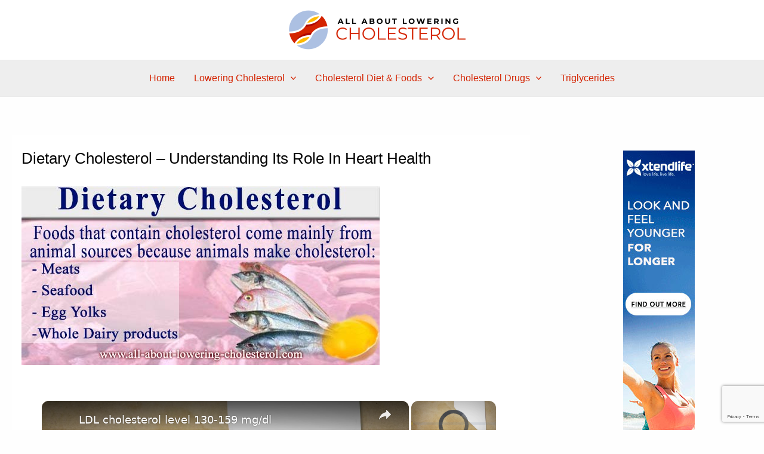

--- FILE ---
content_type: text/html; charset=utf-8
request_url: https://www.google.com/recaptcha/api2/anchor?ar=1&k=6Lf1JqMgAAAAANe6mSyMagPJnWOtFrqwil8GwWEt&co=aHR0cHM6Ly9hbGwtYWJvdXQtbG93ZXJpbmctY2hvbGVzdGVyb2wuY29tOjQ0Mw..&hl=en&v=PoyoqOPhxBO7pBk68S4YbpHZ&size=invisible&anchor-ms=20000&execute-ms=30000&cb=z5mvs2bm240d
body_size: 48576
content:
<!DOCTYPE HTML><html dir="ltr" lang="en"><head><meta http-equiv="Content-Type" content="text/html; charset=UTF-8">
<meta http-equiv="X-UA-Compatible" content="IE=edge">
<title>reCAPTCHA</title>
<style type="text/css">
/* cyrillic-ext */
@font-face {
  font-family: 'Roboto';
  font-style: normal;
  font-weight: 400;
  font-stretch: 100%;
  src: url(//fonts.gstatic.com/s/roboto/v48/KFO7CnqEu92Fr1ME7kSn66aGLdTylUAMa3GUBHMdazTgWw.woff2) format('woff2');
  unicode-range: U+0460-052F, U+1C80-1C8A, U+20B4, U+2DE0-2DFF, U+A640-A69F, U+FE2E-FE2F;
}
/* cyrillic */
@font-face {
  font-family: 'Roboto';
  font-style: normal;
  font-weight: 400;
  font-stretch: 100%;
  src: url(//fonts.gstatic.com/s/roboto/v48/KFO7CnqEu92Fr1ME7kSn66aGLdTylUAMa3iUBHMdazTgWw.woff2) format('woff2');
  unicode-range: U+0301, U+0400-045F, U+0490-0491, U+04B0-04B1, U+2116;
}
/* greek-ext */
@font-face {
  font-family: 'Roboto';
  font-style: normal;
  font-weight: 400;
  font-stretch: 100%;
  src: url(//fonts.gstatic.com/s/roboto/v48/KFO7CnqEu92Fr1ME7kSn66aGLdTylUAMa3CUBHMdazTgWw.woff2) format('woff2');
  unicode-range: U+1F00-1FFF;
}
/* greek */
@font-face {
  font-family: 'Roboto';
  font-style: normal;
  font-weight: 400;
  font-stretch: 100%;
  src: url(//fonts.gstatic.com/s/roboto/v48/KFO7CnqEu92Fr1ME7kSn66aGLdTylUAMa3-UBHMdazTgWw.woff2) format('woff2');
  unicode-range: U+0370-0377, U+037A-037F, U+0384-038A, U+038C, U+038E-03A1, U+03A3-03FF;
}
/* math */
@font-face {
  font-family: 'Roboto';
  font-style: normal;
  font-weight: 400;
  font-stretch: 100%;
  src: url(//fonts.gstatic.com/s/roboto/v48/KFO7CnqEu92Fr1ME7kSn66aGLdTylUAMawCUBHMdazTgWw.woff2) format('woff2');
  unicode-range: U+0302-0303, U+0305, U+0307-0308, U+0310, U+0312, U+0315, U+031A, U+0326-0327, U+032C, U+032F-0330, U+0332-0333, U+0338, U+033A, U+0346, U+034D, U+0391-03A1, U+03A3-03A9, U+03B1-03C9, U+03D1, U+03D5-03D6, U+03F0-03F1, U+03F4-03F5, U+2016-2017, U+2034-2038, U+203C, U+2040, U+2043, U+2047, U+2050, U+2057, U+205F, U+2070-2071, U+2074-208E, U+2090-209C, U+20D0-20DC, U+20E1, U+20E5-20EF, U+2100-2112, U+2114-2115, U+2117-2121, U+2123-214F, U+2190, U+2192, U+2194-21AE, U+21B0-21E5, U+21F1-21F2, U+21F4-2211, U+2213-2214, U+2216-22FF, U+2308-230B, U+2310, U+2319, U+231C-2321, U+2336-237A, U+237C, U+2395, U+239B-23B7, U+23D0, U+23DC-23E1, U+2474-2475, U+25AF, U+25B3, U+25B7, U+25BD, U+25C1, U+25CA, U+25CC, U+25FB, U+266D-266F, U+27C0-27FF, U+2900-2AFF, U+2B0E-2B11, U+2B30-2B4C, U+2BFE, U+3030, U+FF5B, U+FF5D, U+1D400-1D7FF, U+1EE00-1EEFF;
}
/* symbols */
@font-face {
  font-family: 'Roboto';
  font-style: normal;
  font-weight: 400;
  font-stretch: 100%;
  src: url(//fonts.gstatic.com/s/roboto/v48/KFO7CnqEu92Fr1ME7kSn66aGLdTylUAMaxKUBHMdazTgWw.woff2) format('woff2');
  unicode-range: U+0001-000C, U+000E-001F, U+007F-009F, U+20DD-20E0, U+20E2-20E4, U+2150-218F, U+2190, U+2192, U+2194-2199, U+21AF, U+21E6-21F0, U+21F3, U+2218-2219, U+2299, U+22C4-22C6, U+2300-243F, U+2440-244A, U+2460-24FF, U+25A0-27BF, U+2800-28FF, U+2921-2922, U+2981, U+29BF, U+29EB, U+2B00-2BFF, U+4DC0-4DFF, U+FFF9-FFFB, U+10140-1018E, U+10190-1019C, U+101A0, U+101D0-101FD, U+102E0-102FB, U+10E60-10E7E, U+1D2C0-1D2D3, U+1D2E0-1D37F, U+1F000-1F0FF, U+1F100-1F1AD, U+1F1E6-1F1FF, U+1F30D-1F30F, U+1F315, U+1F31C, U+1F31E, U+1F320-1F32C, U+1F336, U+1F378, U+1F37D, U+1F382, U+1F393-1F39F, U+1F3A7-1F3A8, U+1F3AC-1F3AF, U+1F3C2, U+1F3C4-1F3C6, U+1F3CA-1F3CE, U+1F3D4-1F3E0, U+1F3ED, U+1F3F1-1F3F3, U+1F3F5-1F3F7, U+1F408, U+1F415, U+1F41F, U+1F426, U+1F43F, U+1F441-1F442, U+1F444, U+1F446-1F449, U+1F44C-1F44E, U+1F453, U+1F46A, U+1F47D, U+1F4A3, U+1F4B0, U+1F4B3, U+1F4B9, U+1F4BB, U+1F4BF, U+1F4C8-1F4CB, U+1F4D6, U+1F4DA, U+1F4DF, U+1F4E3-1F4E6, U+1F4EA-1F4ED, U+1F4F7, U+1F4F9-1F4FB, U+1F4FD-1F4FE, U+1F503, U+1F507-1F50B, U+1F50D, U+1F512-1F513, U+1F53E-1F54A, U+1F54F-1F5FA, U+1F610, U+1F650-1F67F, U+1F687, U+1F68D, U+1F691, U+1F694, U+1F698, U+1F6AD, U+1F6B2, U+1F6B9-1F6BA, U+1F6BC, U+1F6C6-1F6CF, U+1F6D3-1F6D7, U+1F6E0-1F6EA, U+1F6F0-1F6F3, U+1F6F7-1F6FC, U+1F700-1F7FF, U+1F800-1F80B, U+1F810-1F847, U+1F850-1F859, U+1F860-1F887, U+1F890-1F8AD, U+1F8B0-1F8BB, U+1F8C0-1F8C1, U+1F900-1F90B, U+1F93B, U+1F946, U+1F984, U+1F996, U+1F9E9, U+1FA00-1FA6F, U+1FA70-1FA7C, U+1FA80-1FA89, U+1FA8F-1FAC6, U+1FACE-1FADC, U+1FADF-1FAE9, U+1FAF0-1FAF8, U+1FB00-1FBFF;
}
/* vietnamese */
@font-face {
  font-family: 'Roboto';
  font-style: normal;
  font-weight: 400;
  font-stretch: 100%;
  src: url(//fonts.gstatic.com/s/roboto/v48/KFO7CnqEu92Fr1ME7kSn66aGLdTylUAMa3OUBHMdazTgWw.woff2) format('woff2');
  unicode-range: U+0102-0103, U+0110-0111, U+0128-0129, U+0168-0169, U+01A0-01A1, U+01AF-01B0, U+0300-0301, U+0303-0304, U+0308-0309, U+0323, U+0329, U+1EA0-1EF9, U+20AB;
}
/* latin-ext */
@font-face {
  font-family: 'Roboto';
  font-style: normal;
  font-weight: 400;
  font-stretch: 100%;
  src: url(//fonts.gstatic.com/s/roboto/v48/KFO7CnqEu92Fr1ME7kSn66aGLdTylUAMa3KUBHMdazTgWw.woff2) format('woff2');
  unicode-range: U+0100-02BA, U+02BD-02C5, U+02C7-02CC, U+02CE-02D7, U+02DD-02FF, U+0304, U+0308, U+0329, U+1D00-1DBF, U+1E00-1E9F, U+1EF2-1EFF, U+2020, U+20A0-20AB, U+20AD-20C0, U+2113, U+2C60-2C7F, U+A720-A7FF;
}
/* latin */
@font-face {
  font-family: 'Roboto';
  font-style: normal;
  font-weight: 400;
  font-stretch: 100%;
  src: url(//fonts.gstatic.com/s/roboto/v48/KFO7CnqEu92Fr1ME7kSn66aGLdTylUAMa3yUBHMdazQ.woff2) format('woff2');
  unicode-range: U+0000-00FF, U+0131, U+0152-0153, U+02BB-02BC, U+02C6, U+02DA, U+02DC, U+0304, U+0308, U+0329, U+2000-206F, U+20AC, U+2122, U+2191, U+2193, U+2212, U+2215, U+FEFF, U+FFFD;
}
/* cyrillic-ext */
@font-face {
  font-family: 'Roboto';
  font-style: normal;
  font-weight: 500;
  font-stretch: 100%;
  src: url(//fonts.gstatic.com/s/roboto/v48/KFO7CnqEu92Fr1ME7kSn66aGLdTylUAMa3GUBHMdazTgWw.woff2) format('woff2');
  unicode-range: U+0460-052F, U+1C80-1C8A, U+20B4, U+2DE0-2DFF, U+A640-A69F, U+FE2E-FE2F;
}
/* cyrillic */
@font-face {
  font-family: 'Roboto';
  font-style: normal;
  font-weight: 500;
  font-stretch: 100%;
  src: url(//fonts.gstatic.com/s/roboto/v48/KFO7CnqEu92Fr1ME7kSn66aGLdTylUAMa3iUBHMdazTgWw.woff2) format('woff2');
  unicode-range: U+0301, U+0400-045F, U+0490-0491, U+04B0-04B1, U+2116;
}
/* greek-ext */
@font-face {
  font-family: 'Roboto';
  font-style: normal;
  font-weight: 500;
  font-stretch: 100%;
  src: url(//fonts.gstatic.com/s/roboto/v48/KFO7CnqEu92Fr1ME7kSn66aGLdTylUAMa3CUBHMdazTgWw.woff2) format('woff2');
  unicode-range: U+1F00-1FFF;
}
/* greek */
@font-face {
  font-family: 'Roboto';
  font-style: normal;
  font-weight: 500;
  font-stretch: 100%;
  src: url(//fonts.gstatic.com/s/roboto/v48/KFO7CnqEu92Fr1ME7kSn66aGLdTylUAMa3-UBHMdazTgWw.woff2) format('woff2');
  unicode-range: U+0370-0377, U+037A-037F, U+0384-038A, U+038C, U+038E-03A1, U+03A3-03FF;
}
/* math */
@font-face {
  font-family: 'Roboto';
  font-style: normal;
  font-weight: 500;
  font-stretch: 100%;
  src: url(//fonts.gstatic.com/s/roboto/v48/KFO7CnqEu92Fr1ME7kSn66aGLdTylUAMawCUBHMdazTgWw.woff2) format('woff2');
  unicode-range: U+0302-0303, U+0305, U+0307-0308, U+0310, U+0312, U+0315, U+031A, U+0326-0327, U+032C, U+032F-0330, U+0332-0333, U+0338, U+033A, U+0346, U+034D, U+0391-03A1, U+03A3-03A9, U+03B1-03C9, U+03D1, U+03D5-03D6, U+03F0-03F1, U+03F4-03F5, U+2016-2017, U+2034-2038, U+203C, U+2040, U+2043, U+2047, U+2050, U+2057, U+205F, U+2070-2071, U+2074-208E, U+2090-209C, U+20D0-20DC, U+20E1, U+20E5-20EF, U+2100-2112, U+2114-2115, U+2117-2121, U+2123-214F, U+2190, U+2192, U+2194-21AE, U+21B0-21E5, U+21F1-21F2, U+21F4-2211, U+2213-2214, U+2216-22FF, U+2308-230B, U+2310, U+2319, U+231C-2321, U+2336-237A, U+237C, U+2395, U+239B-23B7, U+23D0, U+23DC-23E1, U+2474-2475, U+25AF, U+25B3, U+25B7, U+25BD, U+25C1, U+25CA, U+25CC, U+25FB, U+266D-266F, U+27C0-27FF, U+2900-2AFF, U+2B0E-2B11, U+2B30-2B4C, U+2BFE, U+3030, U+FF5B, U+FF5D, U+1D400-1D7FF, U+1EE00-1EEFF;
}
/* symbols */
@font-face {
  font-family: 'Roboto';
  font-style: normal;
  font-weight: 500;
  font-stretch: 100%;
  src: url(//fonts.gstatic.com/s/roboto/v48/KFO7CnqEu92Fr1ME7kSn66aGLdTylUAMaxKUBHMdazTgWw.woff2) format('woff2');
  unicode-range: U+0001-000C, U+000E-001F, U+007F-009F, U+20DD-20E0, U+20E2-20E4, U+2150-218F, U+2190, U+2192, U+2194-2199, U+21AF, U+21E6-21F0, U+21F3, U+2218-2219, U+2299, U+22C4-22C6, U+2300-243F, U+2440-244A, U+2460-24FF, U+25A0-27BF, U+2800-28FF, U+2921-2922, U+2981, U+29BF, U+29EB, U+2B00-2BFF, U+4DC0-4DFF, U+FFF9-FFFB, U+10140-1018E, U+10190-1019C, U+101A0, U+101D0-101FD, U+102E0-102FB, U+10E60-10E7E, U+1D2C0-1D2D3, U+1D2E0-1D37F, U+1F000-1F0FF, U+1F100-1F1AD, U+1F1E6-1F1FF, U+1F30D-1F30F, U+1F315, U+1F31C, U+1F31E, U+1F320-1F32C, U+1F336, U+1F378, U+1F37D, U+1F382, U+1F393-1F39F, U+1F3A7-1F3A8, U+1F3AC-1F3AF, U+1F3C2, U+1F3C4-1F3C6, U+1F3CA-1F3CE, U+1F3D4-1F3E0, U+1F3ED, U+1F3F1-1F3F3, U+1F3F5-1F3F7, U+1F408, U+1F415, U+1F41F, U+1F426, U+1F43F, U+1F441-1F442, U+1F444, U+1F446-1F449, U+1F44C-1F44E, U+1F453, U+1F46A, U+1F47D, U+1F4A3, U+1F4B0, U+1F4B3, U+1F4B9, U+1F4BB, U+1F4BF, U+1F4C8-1F4CB, U+1F4D6, U+1F4DA, U+1F4DF, U+1F4E3-1F4E6, U+1F4EA-1F4ED, U+1F4F7, U+1F4F9-1F4FB, U+1F4FD-1F4FE, U+1F503, U+1F507-1F50B, U+1F50D, U+1F512-1F513, U+1F53E-1F54A, U+1F54F-1F5FA, U+1F610, U+1F650-1F67F, U+1F687, U+1F68D, U+1F691, U+1F694, U+1F698, U+1F6AD, U+1F6B2, U+1F6B9-1F6BA, U+1F6BC, U+1F6C6-1F6CF, U+1F6D3-1F6D7, U+1F6E0-1F6EA, U+1F6F0-1F6F3, U+1F6F7-1F6FC, U+1F700-1F7FF, U+1F800-1F80B, U+1F810-1F847, U+1F850-1F859, U+1F860-1F887, U+1F890-1F8AD, U+1F8B0-1F8BB, U+1F8C0-1F8C1, U+1F900-1F90B, U+1F93B, U+1F946, U+1F984, U+1F996, U+1F9E9, U+1FA00-1FA6F, U+1FA70-1FA7C, U+1FA80-1FA89, U+1FA8F-1FAC6, U+1FACE-1FADC, U+1FADF-1FAE9, U+1FAF0-1FAF8, U+1FB00-1FBFF;
}
/* vietnamese */
@font-face {
  font-family: 'Roboto';
  font-style: normal;
  font-weight: 500;
  font-stretch: 100%;
  src: url(//fonts.gstatic.com/s/roboto/v48/KFO7CnqEu92Fr1ME7kSn66aGLdTylUAMa3OUBHMdazTgWw.woff2) format('woff2');
  unicode-range: U+0102-0103, U+0110-0111, U+0128-0129, U+0168-0169, U+01A0-01A1, U+01AF-01B0, U+0300-0301, U+0303-0304, U+0308-0309, U+0323, U+0329, U+1EA0-1EF9, U+20AB;
}
/* latin-ext */
@font-face {
  font-family: 'Roboto';
  font-style: normal;
  font-weight: 500;
  font-stretch: 100%;
  src: url(//fonts.gstatic.com/s/roboto/v48/KFO7CnqEu92Fr1ME7kSn66aGLdTylUAMa3KUBHMdazTgWw.woff2) format('woff2');
  unicode-range: U+0100-02BA, U+02BD-02C5, U+02C7-02CC, U+02CE-02D7, U+02DD-02FF, U+0304, U+0308, U+0329, U+1D00-1DBF, U+1E00-1E9F, U+1EF2-1EFF, U+2020, U+20A0-20AB, U+20AD-20C0, U+2113, U+2C60-2C7F, U+A720-A7FF;
}
/* latin */
@font-face {
  font-family: 'Roboto';
  font-style: normal;
  font-weight: 500;
  font-stretch: 100%;
  src: url(//fonts.gstatic.com/s/roboto/v48/KFO7CnqEu92Fr1ME7kSn66aGLdTylUAMa3yUBHMdazQ.woff2) format('woff2');
  unicode-range: U+0000-00FF, U+0131, U+0152-0153, U+02BB-02BC, U+02C6, U+02DA, U+02DC, U+0304, U+0308, U+0329, U+2000-206F, U+20AC, U+2122, U+2191, U+2193, U+2212, U+2215, U+FEFF, U+FFFD;
}
/* cyrillic-ext */
@font-face {
  font-family: 'Roboto';
  font-style: normal;
  font-weight: 900;
  font-stretch: 100%;
  src: url(//fonts.gstatic.com/s/roboto/v48/KFO7CnqEu92Fr1ME7kSn66aGLdTylUAMa3GUBHMdazTgWw.woff2) format('woff2');
  unicode-range: U+0460-052F, U+1C80-1C8A, U+20B4, U+2DE0-2DFF, U+A640-A69F, U+FE2E-FE2F;
}
/* cyrillic */
@font-face {
  font-family: 'Roboto';
  font-style: normal;
  font-weight: 900;
  font-stretch: 100%;
  src: url(//fonts.gstatic.com/s/roboto/v48/KFO7CnqEu92Fr1ME7kSn66aGLdTylUAMa3iUBHMdazTgWw.woff2) format('woff2');
  unicode-range: U+0301, U+0400-045F, U+0490-0491, U+04B0-04B1, U+2116;
}
/* greek-ext */
@font-face {
  font-family: 'Roboto';
  font-style: normal;
  font-weight: 900;
  font-stretch: 100%;
  src: url(//fonts.gstatic.com/s/roboto/v48/KFO7CnqEu92Fr1ME7kSn66aGLdTylUAMa3CUBHMdazTgWw.woff2) format('woff2');
  unicode-range: U+1F00-1FFF;
}
/* greek */
@font-face {
  font-family: 'Roboto';
  font-style: normal;
  font-weight: 900;
  font-stretch: 100%;
  src: url(//fonts.gstatic.com/s/roboto/v48/KFO7CnqEu92Fr1ME7kSn66aGLdTylUAMa3-UBHMdazTgWw.woff2) format('woff2');
  unicode-range: U+0370-0377, U+037A-037F, U+0384-038A, U+038C, U+038E-03A1, U+03A3-03FF;
}
/* math */
@font-face {
  font-family: 'Roboto';
  font-style: normal;
  font-weight: 900;
  font-stretch: 100%;
  src: url(//fonts.gstatic.com/s/roboto/v48/KFO7CnqEu92Fr1ME7kSn66aGLdTylUAMawCUBHMdazTgWw.woff2) format('woff2');
  unicode-range: U+0302-0303, U+0305, U+0307-0308, U+0310, U+0312, U+0315, U+031A, U+0326-0327, U+032C, U+032F-0330, U+0332-0333, U+0338, U+033A, U+0346, U+034D, U+0391-03A1, U+03A3-03A9, U+03B1-03C9, U+03D1, U+03D5-03D6, U+03F0-03F1, U+03F4-03F5, U+2016-2017, U+2034-2038, U+203C, U+2040, U+2043, U+2047, U+2050, U+2057, U+205F, U+2070-2071, U+2074-208E, U+2090-209C, U+20D0-20DC, U+20E1, U+20E5-20EF, U+2100-2112, U+2114-2115, U+2117-2121, U+2123-214F, U+2190, U+2192, U+2194-21AE, U+21B0-21E5, U+21F1-21F2, U+21F4-2211, U+2213-2214, U+2216-22FF, U+2308-230B, U+2310, U+2319, U+231C-2321, U+2336-237A, U+237C, U+2395, U+239B-23B7, U+23D0, U+23DC-23E1, U+2474-2475, U+25AF, U+25B3, U+25B7, U+25BD, U+25C1, U+25CA, U+25CC, U+25FB, U+266D-266F, U+27C0-27FF, U+2900-2AFF, U+2B0E-2B11, U+2B30-2B4C, U+2BFE, U+3030, U+FF5B, U+FF5D, U+1D400-1D7FF, U+1EE00-1EEFF;
}
/* symbols */
@font-face {
  font-family: 'Roboto';
  font-style: normal;
  font-weight: 900;
  font-stretch: 100%;
  src: url(//fonts.gstatic.com/s/roboto/v48/KFO7CnqEu92Fr1ME7kSn66aGLdTylUAMaxKUBHMdazTgWw.woff2) format('woff2');
  unicode-range: U+0001-000C, U+000E-001F, U+007F-009F, U+20DD-20E0, U+20E2-20E4, U+2150-218F, U+2190, U+2192, U+2194-2199, U+21AF, U+21E6-21F0, U+21F3, U+2218-2219, U+2299, U+22C4-22C6, U+2300-243F, U+2440-244A, U+2460-24FF, U+25A0-27BF, U+2800-28FF, U+2921-2922, U+2981, U+29BF, U+29EB, U+2B00-2BFF, U+4DC0-4DFF, U+FFF9-FFFB, U+10140-1018E, U+10190-1019C, U+101A0, U+101D0-101FD, U+102E0-102FB, U+10E60-10E7E, U+1D2C0-1D2D3, U+1D2E0-1D37F, U+1F000-1F0FF, U+1F100-1F1AD, U+1F1E6-1F1FF, U+1F30D-1F30F, U+1F315, U+1F31C, U+1F31E, U+1F320-1F32C, U+1F336, U+1F378, U+1F37D, U+1F382, U+1F393-1F39F, U+1F3A7-1F3A8, U+1F3AC-1F3AF, U+1F3C2, U+1F3C4-1F3C6, U+1F3CA-1F3CE, U+1F3D4-1F3E0, U+1F3ED, U+1F3F1-1F3F3, U+1F3F5-1F3F7, U+1F408, U+1F415, U+1F41F, U+1F426, U+1F43F, U+1F441-1F442, U+1F444, U+1F446-1F449, U+1F44C-1F44E, U+1F453, U+1F46A, U+1F47D, U+1F4A3, U+1F4B0, U+1F4B3, U+1F4B9, U+1F4BB, U+1F4BF, U+1F4C8-1F4CB, U+1F4D6, U+1F4DA, U+1F4DF, U+1F4E3-1F4E6, U+1F4EA-1F4ED, U+1F4F7, U+1F4F9-1F4FB, U+1F4FD-1F4FE, U+1F503, U+1F507-1F50B, U+1F50D, U+1F512-1F513, U+1F53E-1F54A, U+1F54F-1F5FA, U+1F610, U+1F650-1F67F, U+1F687, U+1F68D, U+1F691, U+1F694, U+1F698, U+1F6AD, U+1F6B2, U+1F6B9-1F6BA, U+1F6BC, U+1F6C6-1F6CF, U+1F6D3-1F6D7, U+1F6E0-1F6EA, U+1F6F0-1F6F3, U+1F6F7-1F6FC, U+1F700-1F7FF, U+1F800-1F80B, U+1F810-1F847, U+1F850-1F859, U+1F860-1F887, U+1F890-1F8AD, U+1F8B0-1F8BB, U+1F8C0-1F8C1, U+1F900-1F90B, U+1F93B, U+1F946, U+1F984, U+1F996, U+1F9E9, U+1FA00-1FA6F, U+1FA70-1FA7C, U+1FA80-1FA89, U+1FA8F-1FAC6, U+1FACE-1FADC, U+1FADF-1FAE9, U+1FAF0-1FAF8, U+1FB00-1FBFF;
}
/* vietnamese */
@font-face {
  font-family: 'Roboto';
  font-style: normal;
  font-weight: 900;
  font-stretch: 100%;
  src: url(//fonts.gstatic.com/s/roboto/v48/KFO7CnqEu92Fr1ME7kSn66aGLdTylUAMa3OUBHMdazTgWw.woff2) format('woff2');
  unicode-range: U+0102-0103, U+0110-0111, U+0128-0129, U+0168-0169, U+01A0-01A1, U+01AF-01B0, U+0300-0301, U+0303-0304, U+0308-0309, U+0323, U+0329, U+1EA0-1EF9, U+20AB;
}
/* latin-ext */
@font-face {
  font-family: 'Roboto';
  font-style: normal;
  font-weight: 900;
  font-stretch: 100%;
  src: url(//fonts.gstatic.com/s/roboto/v48/KFO7CnqEu92Fr1ME7kSn66aGLdTylUAMa3KUBHMdazTgWw.woff2) format('woff2');
  unicode-range: U+0100-02BA, U+02BD-02C5, U+02C7-02CC, U+02CE-02D7, U+02DD-02FF, U+0304, U+0308, U+0329, U+1D00-1DBF, U+1E00-1E9F, U+1EF2-1EFF, U+2020, U+20A0-20AB, U+20AD-20C0, U+2113, U+2C60-2C7F, U+A720-A7FF;
}
/* latin */
@font-face {
  font-family: 'Roboto';
  font-style: normal;
  font-weight: 900;
  font-stretch: 100%;
  src: url(//fonts.gstatic.com/s/roboto/v48/KFO7CnqEu92Fr1ME7kSn66aGLdTylUAMa3yUBHMdazQ.woff2) format('woff2');
  unicode-range: U+0000-00FF, U+0131, U+0152-0153, U+02BB-02BC, U+02C6, U+02DA, U+02DC, U+0304, U+0308, U+0329, U+2000-206F, U+20AC, U+2122, U+2191, U+2193, U+2212, U+2215, U+FEFF, U+FFFD;
}

</style>
<link rel="stylesheet" type="text/css" href="https://www.gstatic.com/recaptcha/releases/PoyoqOPhxBO7pBk68S4YbpHZ/styles__ltr.css">
<script nonce="xZlM0vgYlf2rWu_Dwvc--g" type="text/javascript">window['__recaptcha_api'] = 'https://www.google.com/recaptcha/api2/';</script>
<script type="text/javascript" src="https://www.gstatic.com/recaptcha/releases/PoyoqOPhxBO7pBk68S4YbpHZ/recaptcha__en.js" nonce="xZlM0vgYlf2rWu_Dwvc--g">
      
    </script></head>
<body><div id="rc-anchor-alert" class="rc-anchor-alert"></div>
<input type="hidden" id="recaptcha-token" value="[base64]">
<script type="text/javascript" nonce="xZlM0vgYlf2rWu_Dwvc--g">
      recaptcha.anchor.Main.init("[\x22ainput\x22,[\x22bgdata\x22,\x22\x22,\[base64]/[base64]/[base64]/[base64]/[base64]/[base64]/[base64]/[base64]/[base64]/[base64]\\u003d\x22,\[base64]\\u003d\x22,\x22w6Ziw44Cw6rDsTbCiCg7wokpcyDDrcK+Gw7DoMKlFzfCr8OEb8KeSRzDjMK+w6HCjWcDM8O0w4DCix85w7thwrjDgCgrw5o8QzNofcOcwrlDw5A1w7crA2hRw78+wqRoVGgSB8O0w6TDkUpew4lLVwgcZ0/DvMKjw51Ue8OTGMO1McORAcKswrHChw0tw4nCkcKoDsKDw6F2IMOjXz94EENxwo50wrJkAMO7J1XDnxwFCcOfwq/DmcKow5g/[base64]/Cln/Cn0lHcHx9QMOeHFl6VG/Ds37Cv8OCwoTClcOWKU/Ci0HCsjkiXyDCtsOMw7lgw4FBwr5Ewq5qYCXCmmbDnsO6c8ONKcKDUSApwr3CimkHw4vCqmrCrsOnZcO4bTfCtMOBwr7DqsKMw4oBw77CjMOSwrHCulh/wrhJN2rDg8K3w7DCr8KQeQkYNyocwqkpXcKNwpNMG8ODwqrDocObwpbDmMKjw6tJw67DtsOzw7Rxwrt9wp7CkwA/V8K/[base64]/[base64]/wonDscOKwqIfw7g3w5Izwq7DpcKdZcOgHMOawoRowqnCqnjCg8ORL1xtQMOrL8KgXnN+S23CssOUQsKsw5g/[base64]/ChyfCsDrCpMKrwq/[base64]/w5hbw6TDgkQdw6lXHMK8bsKvQ8KywrvCusK9IALCo3wRwrIfwoIWwpICw7R5H8Opw6/CpAJ3KMOjD0nDssKNLSTCqXQ7UXbDnAbDt3/DmMKwwqx5w7d9EBLDrhBLwr3Dn8KEwrw2bsKXPgjDqGDCnMOmw6MYbMKRw4dRX8OiworCl8Ktw4XDlMKgwo1Ow6AzRMO3wrENwrnCghZKB8Obw4zCsCI8wpnCpMOCFCtUw6d2wpzCucKqw5E/G8Kvw7A+wqrDr8KUKMKQAMO9w7IJBgTCg8OOw5MiCU/DgzvDsB5Nw5zChk1vwonCu8OFaMKeBgFCwqHDqcKhfELDscO6fG7Ds0DCszrDhjl1AMOvNMOCd8O1w404w6xOw6HCnMKdwqfChmnCrMORwpZKw4zDng7ChEttZUgqJCnDgsKbwoIfWsO3wpoHw7MBwqAtLMKbwqvCk8K0aAhJfsOVwrpkwo/[base64]/[base64]/[base64]/w6E3wpHDjMKTwpIWYy3CmR7DusKHw4luwrNfwqXCtS9WAMOrWxVyw4PDgX/[base64]/GsOCZV9cBmPCi8K2WmFmaB4CBsKEA0bDnsO7esKnHsOlwp3CvcOGahzCrBRsw7PDrsOMwrXCicORZAXDqEfDlsOFwoA/SwXCj8Kuw6vCgMKaBMKhw5s7D2HCoWVUFBbDh8OZHhzDu1DDswpAwr1KWj3ChlMbw5jDvlI1w7fClcO/w4PCmknDusKkw6F/wrLDksOVw4Jsw4xhwpzDtCfChsKXZHFIX8KKAlBHFsOnwozCicKDw7jCrsKlw6nCnMKMembDgMOlwofCocOxPVYQw5h4ExdRJsOMdsKZGsKfwo15w5NdNygWw5/Dv1lfwqYOw6/DrTUlwo7DgcOwwoXDuH1BfD8ha2TCisKRUD4bw5tlDMOLwpsaSsKWcsKpw4jDpnzCpcO1wrXDtgoswpvCujfCssKRPMKYw5zCuxd7w6dOEsKCw6V1AW3ChWheS8OqwrrDt8KWw7TCiQNSwogNJ2/DiVTCs2bDtsKXZxkRw6HDkcOmw4/Dp8Kcwp/Cj8O4XE/[base64]/wrpCKsKuw7fChMKkBjsqw7rCrDzClkd7wo04w63CtWdMVhgcwpnCjcK3LMKKKTfCkU3CicKNwrTDjUgZZ8K/T3LDoAnCr8OUw7xoSQDCs8KFTwAdJyTDk8OHwqV5w5PClcK/w67CksOZwpvCiBXColY1AllLw5HCpcOgEDzDocO3woVSwprDh8Ogwr/CjMOtw5XCvsOowrbCvMKEF8ORMMKIwpPCmX8kw77ChHc3ecOMVT47HcOYwptSwohCw5PDl8OhCGlSwpoHbsOwwpJSw6XCoXDCm13CqnklwqrCpVRRw61mNmHCn3jDl8OZNcOpbz41ecK7acObMFXCrD/[base64]/CqcOkwr/ChjUmCMKaBMKAWBoaeHjCingVw67Dp8OTwoXCnsOYw67DuMKtw78fwpHDtxgGw70iCzJQXsKHw63DojjCiijCoitHw4jCrcOWA2TCjzhDV3/[base64]/w7bDpDZvVFZtcsKnw445ZG3CmDXDoy/DgcKAEMKmw6g4VsKHN8Koa8K+bmFoCcOwLklxdTzCoCvCvh5UKMOtw4TDuMOww6Q+LGnDknICwrbDvDHCkV8DwrjDg8OZTjrDrBDCtcO8LTDDiUvCjsK0A8KLRcK3wo/DpcKfwpY/[base64]/LMOYOGtCw6LCqHHDvsKIYcKFwpvCkcO3wql+bMKPwpjCsQjCjcKJwq/Ck1Fww5F4w5nCusO7w5rDhGHCkTU3wrfChMKIwoJYwoPCqzITw6DDi3JaZsOKMsOtw7lfw7d0w7PCucOUBVphw7xLwqzDuWHDhV7DqE/[base64]/CuT/DuzXDjMO8WV4BwoXDpCLDlw7CqsKCbzwrUsKmw7ETD03DkcKyw7TCgMKQNcOJwqMufCUQVhTCignCsMOLSMKZXmLCklAKasK9woE0w41fw7/[base64]/[base64]/w6l7w6hxIsOhwpFsw6HDgnvCn8KtXcKnw4nCr8KyDsKCwoXDocOaAcO4QMKww7rDpsKewqUEw5Exwr/[base64]/CjsOoEMKbwoMYwqgnwohNw6rCvh08w7fCiF/Dnk3CpxVxL8O+wqVew4InXsOHw4jDmsKUUz/CjH0zNSjCocOedMKfwr/[base64]/DtsOaa8KYNcKPXVbChzHCtcO9cQ5iG2ZcwqdxPU/CicKHAsKAwoHDqn7CgsOYw4XDg8K+w4/[base64]/dyAKB3bCm8Knw6hBSh88BMKUw6LDkR/DssOYKD3DvBV0OBVxwpLCiyQ2wqM5RlXCiMOnwobDqDrCkRzCiQ0cw7fCnMK7w4AkwrRKflbChcKPw7DDl8OyZcKcAMOXwq5Ww5Y6XTjDiMKhwrHCrDcKU13CnMOGCsKBw5RVwq/Cp21bMMORP8OzTFbCmWosE3nDqHXDg8Ogw58/bsKxfMKFw6J4FcKof8Ogw63CnVPClMO/w4gtYcKvaSkxOMOJwr3CucOtw7LCpkBMw5p5wrvCuUo4MxpDw4HCsDLDuGpOYjJcJw9+w7nDj0ZYDwgKbcKmw6MCw4PCi8OLRcOuwpRuAcKZL8KmSUAgw4/DphLDt8KjwoHCjXfDrgzDkzENbQksej0hWcKrwptvwpFZcz8Pw77CqCxPw67CpWVkwpZFBGTClxkTw6HDlMO5w5tMTErCjFzCsMOeN8Kaw7PDmUpvY8KgwrHDjsO2HWI/w47Ci8OURsKWw53DuQjCk3YEfsO7wqDDmsOgI8KQwqFywoY3I3HDtcO2FRk/[base64]/[base64]/DicOAw55JwqjCscKOAzB5wr/ChCXDti5KUsKKZ8KZwrTDmcKGwqjChsKgcVbDnMKgRG/DrmIBSzIzwotLwodnw6/Cq8O8w7bCncKxwqdcSxjDnx4CwrXCqcK9Rxhow4UHw5hcw7zCnMKpw6nDsMOAXjlLwqgPwo0ffADDu8O7w6M0wqViwoJaahzDnsK3LyouBzHCqcOESMOmwrbDvcOQS8Knw4ANZsKhwrhWw6zDssK+Ek4cwoYLw4Ilwp0qw6jCoMOBTsK4wotcWg/Co2Yow48SVgYKwqoNw4rDq8Oiw6fClcKfw6RVwpFXCRvDjMKLwofDkETCosOlYMKmwrTChsKlecKdDcKueCrDo8O1bUfDl8KjMMObcHnCj8OAdsOkw7gKQMKPw5fCjGtpwpVgfDk+wq3DsUXDucKbwrbDoMKtFAI1w5TDmMOewprCrkTDpwoewq4uUMO9dcKPwo/DjsOZw6fCql/DocK9QcKcDcOVwqvDhloZMmwuBsKDNMKGWsOxwobCjMOKw5YHw6Nsw7TCmAkdwozDkEvDkWPCnXHCvWgHw4zDhcKQFcKJwoRjSxY6w5/CpsOQI0/CtzFJw4kyw6ZgPsKxd1Mib8KYNG3Drit/[base64]/DgykiwrNjwrBPIVt7wrnCkMKuH8Oaf3zDoWU9wq7DlsOHw6XDgk0cw6jDisKgW8KRfEl8ahnCv1U3PsK1w7zDn2YKGn5jYy/[base64]/wq7Dv8KVHGHDiRvDtR/Cil7DkRPDg07ClyLCnsKOHMKjFsKbNsKAd0TCv2NYwq3ChDoTfGEsK0bDp1XCrU7ClcOPYnhAwoJtwowEw5HDg8OxWklLw6nCqcOpw6HDjMKdwpHCjsObRVXDgA8IFsKHwozDp3wNwrxxamXCpAVYw7/CjcKuRQ3CtcKTTMO2w6HDnSE+CMOAwpnChzRXNsOXwpYPw4pIw4/[base64]/QsKUfMKKw6t3wqHCg8KWw6kCdANdw5/DnkBvIQHCgSEqQcKew6kdwo/CmBhbwoTDuzbDj8Oow4nDp8Orw7PDpMKuwrtKX8O7MiDCrcOsCMK3eMKKwoUGw5PCgkYgwq/[base64]/[base64]/Cv1jDncOHN2/CmMOhHMKWEsOWw5TDoTgvD8KnwpnChsKZBcO2w7xWw43Dj0s7w7wGfsKkwrPCksOvRMOwRHvDg2M5XwdFTQ/CvhzDksKTYGkTwqLCiXFwwqfDt8Kpw7vCo8OTNE/[base64]/[base64]/CscKwFsOvw5RyO0HCg0t5djrDsjNBwqNLwrTCsUU3w5M5BMKzX1MyBsOSw7EIw7ZwVAlSJMKvw5NxZMOjYMKDVcOYYz/ClsOBw69mw5zDnMOcw7PDi8KET2TDs8OmLcK6BMOYAjnDtBPDrsKmw7/[base64]/QWHDrjHCp3jCnMOQBsKvwoIQZH7DlgbDsxzDminDp1obwoZgwohww7LCuAjDrz/Ct8OaYVnCj3XDlcK5L8KdGwpnDiTDq0s1w4/CkMK5w6HDlMOGworDrCXCpFLDkFbDoRPDjcKCeMKPwowOwpJPeSVXwqzCiG9tw40APQlNw6JtLcKLKxbCi05Kw6cEScK/bcKOwoEcw7zDpcOOJcKpcMOUXlwSwq3CkcKmZnhFGcK8w6s2woPDjyvDs1vDo8Kxw5NNVF1QYXAsw5VAw7YrwrVCw6BZbkQ2HjfCn0Ebw5l6wq9cwqPCjsO/w6zCojPCn8KhSxnDiifChsKxwpxQwqEqbQTCh8KTHApWT2JEUWPDmX83w5nDrcOzZMORW8KFHD5rw6ANwrfDi8OqwrZWIMOHwrtmW8O+woo/w5oNJSomw5DCl8OqwqzCu8KjdsO+w5YUwrnDlcOIwq5twqwewrDDg3w4QTjDvsK4ccKlw61DacOPesKLfz/DpsOGMUMGwrzCl8KLTcOzEiHDo07Ct8KVacKxAcOtcsOqwpAuw5HDsFJsw5AzUcK+w7LDq8OvaCQXw6LCpMOrWMK+chk5wrcoUsOxwoh+LsKlN8Ogwpwaw7/CtlE0O8KTEMK8KwHDqMOkX8Oaw4bCiRUNEilYJGhyBxMew4/[base64]/DhSTCq1zDksOCwq10woDCssOGD31sacOZwp7DhXLDiGfCix/CtsK9CRJfRUwBXmhhw7wTwphowqnCncKRwopow53DjU3CtnnDlRQ4BMKSOA9TI8KkEMKww4nDksOIcRh6w6nCusKOwoJrwrTDm8KCZDzCocK0YB/DoFE/wr8QX8KtYUNzw7g7wpxewrHDqCjCoAptw7nDnMKyw40VBsOIwonDgMKlwrbDoQfCsiZIDDDCpsOmOBw1wrtdw49fw7LCuDheNsK3eXoEOnzCp8KMw6/[base64]/[base64]/K8OiDMOkQRbCrcKGU8KzIDNrwq1AwqbDkVPDksO9w71ywqQucXx6wqXDjsOtw77DjMOZwrrDj8OUw7Bkw5sWGcK1E8Opw5HDrMOkw4vCi8Klw5QVw4TCk3Rgb0R2RsOww55qw6vCsnXCpQzDucO7w43DsU/Cv8KawoN0w5zCg3bDugsFw6VQHsK8QsK6f0rDicKzwrgLB8K6UQhvc8KqwpVww7fCoVnDocOMw6A4bn59w4F8aW1Qw4R/ecOkLkPDncKsdULDgMKSUcKXGBzCnCfCkMO1wrzCo8K0DyxfwpdbwotHCHd/OcOuPsKLwqfCm8OVP0nDncOJwpQtw50qwox1wpbCqsOFTsKLw4HDp0HDj23Dk8KSH8KueRgsw6/DkcKTwqPCpzZ6w4XCiMK5wrM3P8KrOcOELMOTdzVpGMOBw7zDkmYmQsOpbVkMWQzCrWDDmsKpNkl9w4HDoXl5wrRDOC3DpiVkwo/DgwPCv04nWU5Kw5HCvkBiYsOuwpciwq/DjS4tw6LCnCxQaMOOe8KMBcOSKcOFLW7DgS1nw7XChz/DjgE2QsOVw7cKwpXDr8O/[base64]/CqzfCmDjCsAPDncOTVcOcwo/CgcOAwpjDsMOaw5jDkko/[base64]/Co3VPEcOSOsO/w4fCjcKAKsOVXsOow5bDv8OZwqPDp8OLK3tSw5dKwqtGDMKPHcOGScOgw71sLsKZAE/CoHPDnsKHwrASSnPCnznCr8K6f8OfEcOYGsO9w6l7JsKjSRIWRSXDjErDhcKfw4tmDEXDmGM0ZgY1DkwhAcK9wq/CocOueMORZ3IpOUHCo8OBUcORO8OfwqJYZ8Kvwq9jCsO9w4Y+C1gXbW1Zfz0iYMOHH2/Cq0/CjwM9w5h/wrrDl8KsGhYiw5FfZcK2woTCvMKYw6jDkMKCw5zDu8OOKsOgwo83wpvCl2rDhMK4Y8OLb8K/[base64]/wrhrR8K/[base64]/Do0vDrg3DkcKiw7/Du8OafcOcOn3CtcKFXGRuAsKxw6Z/NAvDl0EaUMKZw7nCjcO7RMOWwobCn0rDu8Oyw5YVworDpSzDisO2w41ywokkwqnDvsKeN8Kmw4t7wozDsl7DqRJ9w6/Dlg3CvBrDo8OeCsOENcOYLltJwoxnwoUuwpDDkg98UAYBwphrLcOzCnAdwoXDoCRfBWzCmcKzMMO1wrscw67DmMOgKMO4wpHDgMOMQAzDmMKOQsOpw7nDsXRXwpMvwo/DmMKzYHQHwq7DiwAjw7fDrE/ChWkHSXHCoMKNw5DCtjhXw4zDgMKNdxpdwrbCtjURworDomYGw4LDhMKsVcOGwpdEw60zAsOGehjDmsKabcOKdRTConVkD0xPZw3DnBQ9F1TCtcOSLms/[base64]/DgFnDsVTCocKNw5fCigcJUUQiLwQ9VsKBd8Kuw5zCpk/DoGsqwpvCpEsZLgXDpgjDj8OnwoTCsUQ6csODwp4Ow49two3DrMKkw5wGScOJJyt+wrlxw5rCgMKOJTQwCGAYwoF3wpIeworCp1PCrcKOwqMEDsK6wofCr2HCnEjDtMKnZjjDqQR5KwPDh8KQaTQnQS/DicOYSDtOZcOZw75nNsOBw7bCjinCkWFtw6QsE1txw5FDWH/DilXCuyvCvcOyw6vCmXJtFl/Co1Q2w4bCucKyb2NIOGvDsBkvSMKpwpjCp3jCsUXCocO4wqnDnhvCkR7CuMOkwq/CosKRZcOFw7huJ3pdAGfDlAPCo2hcwpDDhsOEc18+VsO/[base64]/DhcKPScOWwpLCpVEZCsKAw4/Dh8OcYMKIw5zDsMOdPcOWw6phw4Z1fBMgXcOIKMKHwpp7wpkXwp1ibFJMJGrDhx7DvsO3wpEww68+wpvDqGB6B0/ChUE/IMKVH3dBB8KNYMKHw7rCq8Kvwr/Chkg6QsKOwqzDq8KydBHCqDsNw53DhMOYAsKQBE09w6/DgSI/[base64]/[base64]/[base64]/CgwLDs8K0fMOjLkhIwrrCkMKNw6PDhsOnw7zCvcOfwqDDr8OcwqnDgHfClUgkw4oxwo/DhkjCv8OvR1t0V1Nxw7FLHlttw4kdAsOlfEEGSmjCqcOGw6PDosKWwoNwwqxewrNnOmzDinbCiMKreRBGwppxccOILcKCwoZpRMKDw5c1w79AXF8uw4B+wo00d8OwF0/Ci2nCggNNw43Ds8K/[base64]/CuMKgWgHDrMKywoFZUEV/TA8GIhPCgcOmw47CpUTCrMO7Y8OtwoQwwrcGUsObwoBVwpzCusKIHMKJw7JpwrUIS8KRPcOMw5AQL8KGD8O+wpNZwp0LTwlOQE8oW8KlwqHDsyDChVI/M2XDlcOFwrrDksOowpbDs8KsLi8Fw7I8IMOaUVTDisOBw4FVw4vDo8OmEsOvwo3CgVAkwpbCsMOEw6Z+eDJswo3DocK4XD9jRmzDncONwpTDri9/LMK6wpTDp8Ojw6vCqMKELlrDsmbDrcKAFcOyw6NpK0sgXEXDm0djwpvDk250VMOww4nDm8OxUCVAwp0nwprDvR3Dp3EPwrwWRcOlIRBnw5bDsV/CjgRJc37Dgw1KXcKLEMOzw4HDnU0qw7pHfcOUwrHDi8OmNcOqwqzDpsKkwqx2w5k/[base64]/dcKmRQ3Cgxshw7N2wrXDphwiGcKSGkcqwpcpM8Kbwp/[base64]/RWwew6HDkwnDizzDi33CosO7w5HDsMOPHsOyAcOswo9mY2pfOMK6w6LCr8OwYMORLU5UDcOTw7llw7LDt25iwpvDscKqwpgOwrc6w7fCkTXDnmDDpkbCo8KTYMKkbTRowqHDnlDDsjI2dhnCnj7ChcOdwqLCqcO/HGd4wpLDl8OqZBLCrcKgw64Ow7oRYsO8csKPFcKWwogNZMOAwqgrw7rDoH8OUW1NUsO6woFDbcO2Yzl/F0I8D8KpK8Oawr4UwqANwqVuVMKlHsKPIMO/[base64]/Dk8OTw7jCpUHCvMOAw6QiLDPDu8OXYTpsDsKIw6cgw70TPipaw445w6FSQhLDoA9bEsKDFcONf8Kswq0gw5ouwrvDglZ2bU7DrQVMw7VJNntbOMKiwrXDiRMOOU/[base64]/w4fDkTDDkETCgMKiw7nDpcOmQzhwfcO3w4ZJb3RWwr3DqCU1Z8K7w4HCnsKQRm7CtAE+YkbCoVvDmcKWwo7CtwbCmcKCw6nDrFbCjzvDnHAtXMOZJEgWJGnDqglLd0siwrvCj8O6DFdPeybCn8O/woAuJCcfWTfCs8OcwoHCt8KVw7HChjPDlsO2w6/[base64]/Dv8Ovw6XDsx9qPcKKPjnCiUrDrcO7w7TDoxB8WWbCkknDlMOcDsK4w4TDmTjCvl7CggJnw7bCn8K2WELCuzg2QTPDmsODVsKqVUTDnSXCicKfRcO0RcOSw5LDigAuwpbDqMKuCAQ6w5nDujXDuHQMw7BiwoTDgkVMFhPCoBPCvAwzKmXDji7DjU/CvibDlBQrEy1tFG7DpykXF1UYw7x5aMOEUnIHRkvDlkN4wphWXcO7bcODX25XVMOBwpjCtU1ubsK1C8O+R8O3w403w4tEw7DCu1gKw4NWwo/CuAPCgMORBFjCkBlMwoHDmsKCwoBnw4VTw5FIKMKiwpsUw6DDqlvDtVFkRDlYw6nClMO/a8KpR8OVdMKPw7PCk2HDsS3Dn8KBb20BX1LDvhFxN8K1KB5AH8KUFMKuWnIGBjhaUcK4w5osw6pew57DqcKxFcOWwp8yw6TDrW53w6Z4fcKXwowZWUAdw4UgScOHwrx/HsKOwqfDk8OXw6ENwo8qwoQ+dWQAKsO1wqEnWcKmwrPDoMOUw7pDfcKEPRBWwr0fX8Okw5LDlis8w47DhkklwroywrbDnsOrwqbDsMKEw4XDpAtGworCjGUqIH/CvcO3w5IAJB5/AUTDliPCuk0iwoNEwo7CjCB8wpXCvm7DnXvCisKcZQfDvmDDiBU9KCjCrMKyam1Ew6LDulPDphbDoWlIwoTDncKFwoDCgxdHw6lwb8OQH8Kww6/DncKzDMK+d8KRw5DCt8OkOsK5OMOKXsKxwoPCvMK/wp4Xw5LDlXwkw558w6MBwqAnw43DmzDDvULDl8OGwpPDhEEKwq/DvsO4OGB+wqjDpmrClnbDsGXDrUt3wo4Nw60xw7k2HgpuFSxgKsKtWcKZwqNRwp7CjFJ0dSAgw4XCvMObNMOYQ3YowrvCt8K/w73Dg8K3wqdzw73DtcOLC8K9w6rCisOrdRMGw6HCjHDCtmLCu2nClS7CsXnCrXMBQ0E/wo1bwrLDrUwgwonChsO4wrzDjcOCwqERwp4LHsODwpxGdFg/w6ZiPMO2wqdjw7U7BXlWw5MHey7CqcOkPHttwqPDuyrDisKcwpTCvsKVwpvDrcKbNcKBdsKGwrEjCBlOLz3CocK6T8OQSsO3I8KzwrnDhxrChXvDq15adHVzHsOoXSXCqynDjWzDhMKfBcOQL8O/wpANW1zDmMOLw4LDq8KuK8KwwqR+w5nDnG7CkSlwFHxTwpjDrMOnw7PCpMOBwo4mw5dJH8KoRUDCusOlwrkEwo7DjzXCpQcEwpDDh3xIJcKnw5zCthxvwr8NY8KPw7N8fx1XUkRLfsKFPnk4ScOfwqYmdm1bw5tcwo/DlMKEbMKpwpPDpRzChcKoOMKEw7YmWMKDw5lDwroBZsOPecOkVW3ChGDDiR/[base64]/[base64]/[base64]/cGt1NMO4w4ESw5TCpQnCnlhkwpbCicOQBsO6CnjDjQxhw4tDwpLCmMKBSWHCrHp4KMKBwq/[base64]/CjG3CgcOdGUlAFy1Yw4DDrznCnMKqwrJYw7LCkMK9wp/CnMKsw4cFCj1vwqxYw6FrWTxRHcKNLlPCmwhXVMOGwpcxw7MRwq/CvAbClsKaEl7Cm8KvwoJkwqEAGcOrwrvCnWBvF8K0woxfPSLDt1VUw6fDlGDDvsKdNMKXVcOeGsOCw6AdwoLCu8KyeMORwo/DrcKTVGZqw4YmwqXDn8OERcOuw7pewpvDmcORwoIjXgLCpMKJecOqMcOwclBkw7pubFY1wqnDkcK6wqh8Y8O8DMOMdMKkwr/DpnzCtj1nw6/CrsOyw5TDkyLCgW4Yw6ooX3/ChBZrSsOhwotVw6nDt8KofwIcHcKXE8OkwoXCg8K1w4HChMKrDAbCgsKSTMKVw43CrRTDvcKhXGh6wplPw6/DncO4wrxyDcKNNHXDoMKTwpfDtGHDgsKRUsOxwoYCdTUtH191NTwFwrfDusK8U3pjw6bDhx4IwoZkTMKWwpvCiMOfw6XDr18EWXlSTisMJVBywr3DhQoBWsKuw7lXwqnDgQ9zCsONI8KxAMKTwq/CkMKEQkdcDVvDv292LcOXLSDCnyAgw6vDsMOhE8Olw7vDozrDp8KVwo9hwoRZZ8K0w6fDq8KUw6Zyw7rDncKTw77DhFbCl2XDqEXCrsOKw43DtSTDlMOuwr/[base64]/wrTDhXDCnsOCNMKYCMOCB8KHfsKBdMKmwrIpOlbDqnrDoiwSwoF3wq4EJRAYMsKHGcOtNsOUasOAbMOIw63CuXzCu8KYwp85fsODacK4wrAtc8KVbsKywpHCqhobwrEREjLDjcOKOsO1EsOdwoZhw5PCkcOqFzxIV8KiDcO0IsKuEQ50bcKiw6nCnSHDhcOiwqhdNMK/I0cnasOQwrLCqsOoVMOMw5QfCMOtw44pVnTDpm3DvMOuwpRXYsKiwrc1EhkFwoInK8O0S8Oqwq4zfMKtdxYBwpDCi8KqwpFYw6jDg8KZKE/CkW7Cji0xE8KPwqMDwoPCt08QcWEtF245wo8sNVtOC8OgPVs6K3vDjsKRdsKWwoLDsMO0w4/DnCEEKMKuwrrDphRYG8O7w4R6OVDCihpQeF4Sw5nDqcO0wq/DsRTDrmltJsKWQnQqwoLDoXA6wrbDtjDCrWtywr7CrTArLRHDl0R2woLDpGrCm8Kmwq0odsKkw5NdGxrDjwTDj3kAFcKow50cTcOXPUtKFG4lBzDClTFPFMOxTsO8woEldUs0wr4twq/Cn1JyM8OjTcKHbTfDnA9PTcORw4zCgcO7MsOSw6clw6DDtAZOOkw8LsOVJ37Cj8Olw5ZaZ8O/wqsQW1MVw6XDksOUwo/DoMKAI8KPw4EmUsKFwqrDpxjCvMOeMsKxw5sxw4nDhycpRQXCisKXNEJ0A8OgUjxqPCvDoBnDh8O0w7HDjAQ/EyQXHATClsKSa8O1Vw00wpRQG8OHw6gzUMOlGMKywqlCFH90woXDnMOKRzDDrMKQw5x3w5HDmcKEw6PDpE3DgcOgwqJPOsKaGW/Cv8O5wpjDlTZ6X8Osw55Fw4TDtT0swo/[base64]/[base64]/[base64]/[base64]/DucKrw5XCuBjDlhw/YsOULT7Dk3vDvV5aAMK/CWwhw496SQVJOMKGwoPClcKyIsKyw4nCowdHwq4yw7vCqibDs8OewqdrwrPDujTDpwXDjUtUWcO6O0jDilPCjRfCmsKpw5ZrwqbDgsKUMH3Cs2d4wqwfTcKxPxXDlgkCGHLDt8KOAHdOw7Y1w55xwqZSw5dIBMO1EsOgw5BAwq9/NsOyQcKEwr9Iw6TDg29PwoQNwrTDhcKcw5zCrwp5w6zCpcO5Z8K2wqHCvcKTw44ZUCsVLcONZMONAyErwog1I8OrwqXDsT44KRPCgsKqwowhMMO+UlbDscKYNGJ6wq5fw4PDk2zCrmpNFDrCmMKkE8KowrAqTAhHNQIQYcKRw4F/K8OcL8KpYSAAw5rDlcKewo4sAX/Clj/DvsKqKh1/QcK8NTPCnnfCkWRzUxU5w6jDrcKNwo7ChmHDmMOjwpFsAcKGw63CsmjCvMKLc8Khw68ePsK/[base64]/CscOOw5IBdMK4PMKFw4xEwpZuwr5cw4bChMKcTB/[base64]/LcO0wqPDkBzCu8O5wr3CvsKdTCrCo8OJw487w7Jmw7l6w4BGwq7CslHDgsOcw4nCkMKFw5DDs8OPw4VrwqDDgBnDli0AwrnDh3LChMOAC1xxDwjCpH/DtVkkPFpdw6rCicKLwqvDlMKGLcOxHRwAwod7wphow4/DtsKKw7MPEMOxQ2s+OcOXwrMww5YDbgVSw7UqD8Omwo8uwpbCg8KBw7IYwpfDqsOZRMONFcK2WMO6w5zDicOXwp46SRxSLkkIGcKRw4HDvsOxw5DCjMO1w4liwowPD0AoXw3CsgJXw4UiHcOOwoPCpQnDj8KGdE/CjcOtwp/DjsKQYcOzw7rDtsKrw53CmkzChHoow5zCtcOowqBgw6o6w6jDqMKew7oaDsK+dsOQGsK2w4fDhyAcTGVcw6/CiDIGwqTCnsOgwpdsY8Ozw7lpw6/[base64]/[base64]/[base64]/[base64]/[base64]/DrSrCsgUHTFVwVlYpwpZ+YcO3wqNRw4h1wp7Cqy/DmX9WJA5gw53CrsKNPSMIwoPDv8Kxw6DCgcObLRDCjsKFRGvCnDLDkHrCr8O4wrHCngV2wrwfSRVwN8KeJXfDowQkU0TDp8KOwoHDvsKfczTDsMOcw4lvDcKAw7/[base64]/CknXCrSo5S8OWbh5TP2YwPcO3c3dGY8OrKsOQBx/CmsOyeiDDr8KywpdbXkPCp8OmwpjDmVfDt0/DkVppwqjCg8KEIsOeWcKIc23DtcOKbMOjwr/CgwjChRpCwpTDpMOG\x22],null,[\x22conf\x22,null,\x226Lf1JqMgAAAAANe6mSyMagPJnWOtFrqwil8GwWEt\x22,0,null,null,null,1,[21,125,63,73,95,87,41,43,42,83,102,105,109,121],[1017145,855],0,null,null,null,null,0,null,0,null,700,1,null,0,\[base64]/76lBhmnigkZhAoZnOKMAhk\\u003d\x22,0,0,null,null,1,null,0,0,null,null,null,0],\x22https://all-about-lowering-cholesterol.com:443\x22,null,[3,1,1],null,null,null,1,3600,[\x22https://www.google.com/intl/en/policies/privacy/\x22,\x22https://www.google.com/intl/en/policies/terms/\x22],\x22MLRTevpYSYjLhsJ+MD1Zly8e/f6zZCsCUO/4ZTvL76g\\u003d\x22,1,0,null,1,1768766418545,0,0,[25,130],null,[238,113,228,68],\x22RC-peV7lBmrdBY7JQ\x22,null,null,null,null,null,\x220dAFcWeA7Y37vldMyOFoWKFvlVW_LI_ptzyW9x0WccJ1BD7j56u6pXgWfK2vrS-FOAS6hrx12IcjItga2VNnordMEWEbpMvxL7Pw\x22,1768849218480]");
    </script></body></html>

--- FILE ---
content_type: text/css
request_url: https://all-about-lowering-cholesterol.com/wp-content/themes/all-about-lowering-cholesterol/style.css
body_size: -146
content:
/*!
Theme Name:      All About Lowering Cholesterol
Theme URI:       all-about-lowering-cholesterol.com
Author:      Monit Jadhav
Author URI:      
Template:        astra
Version:     1.0.0
Description:      Another wordpress theme
*/


--- FILE ---
content_type: text/javascript
request_url: https://g.ezoic.net/humix/inline_embed
body_size: 7569
content:
var ezS = document.createElement("link");ezS.rel="stylesheet";ezS.type="text/css";ezS.href="//go.ezodn.com/ezvideo/ezvideojscss.css?cb=185";document.head.appendChild(ezS);
var ezS = document.createElement("link");ezS.rel="stylesheet";ezS.type="text/css";ezS.href="//go.ezodn.com/ezvideo/ezvideocustomcss.css?cb=338397-0-185";document.head.appendChild(ezS);
window.ezVideo = {"appendFloatAfterAd":false,"language":"en","titleString":"","titleOption":"","autoEnableCaptions":false}
var ezS = document.createElement("script");ezS.src="//vjs.zencdn.net/vttjs/0.14.1/vtt.min.js";document.head.appendChild(ezS);
(function(){
		const frag = document.createRange().createContextualFragment('\u003Cscript type\u003D\"application/ld+json\"\u003E\u000A{\u000A  \"@context\": \"https://schema.org\",\u000A  \"@type\": \"VideoObject\",\u000A  \"potentialAction\": {\u000A    \"@type\": \"SeekToAction\",\u000A    \"target\": \"https://open.video/@all_about_lowering_cholesterol_com/v/ldl-cholesterol-level-130-159-mgdl?t\u003D{seek_to_second_number}\",\u000A    \"startOffset-input\": \"required name\u003Dseek_to_second_number\"\u000A  },\u000A  \"name\": \"LDL cholesterol level 130-159 mg/dl\",\u000A  \"description\": \" LDL cholesterol level 130-159 mg/dl all about it. LDL cholesterol level 139-159 mg/dl is considered as borderline high cholesterol. In this range are including following LDL cholesterol levels of 140, 141, 142, 143, 144, 145, 146, 147, 148, 149, 150, 151, 152, 153, 154, 155, 156, 157, 158.\",\u000A  \"thumbnailUrl\": \"https://streaming.open.video/poster/fGljyQWFyicMLNYY/fGljyQWFyicMLNYY_j1663637634441-yrqakt_t1663637870.003.jpg\",\u000A  \"uploadDate\": \"2022-09-20T01:33:52+00:00\",\u000A  \"duration\": \"PT0H4M55S\",\u000A  \"contentUrl\": \"https://streaming.open.video/contents/fGljyQWFyicMLNYY/1719026714/index.m3u8\",\u000A  \"embedUrl\": \"https://open.video/embed?contentId\u003D811d2e6f70e4a8b1f2e3bb44a431d82a9aae0dd66e62e06cff6461c631310532\",\u000A  \"url\": \"https://open.video/@all_about_lowering_cholesterol_com/v/ldl-cholesterol-level-130-159-mgdl\"\u000A}\u000A\u003C/script\u003E');
		document.body.appendChild(frag);
	}());
(function() {
		let ezInstream = {"prebidBidders":[{"bidder":"pubmatic","params":{"adSlot":"Ezoic_default_video","publisherId":"156983"},"ssid":"10061"},{"bidder":"yieldmo","params":{"placementId":"3159086761833865258"},"ssid":"11315"},{"bidder":"rubicon","params":{"accountId":21150,"siteId":269072,"video":{"language":"en","size_id":201},"zoneId":3326304},"ssid":"10063"},{"bidder":"onetag","params":{"pubId":"62499636face9dc"},"ssid":"11291"},{"bidder":"sharethrough","params":{"pkey":"VS3UMr0vpcy8VVHMnE84eAvj"},"ssid":"11309"},{"bidder":"criteo","params":{"networkId":7987,"pubid":"101496","video":{"playbackmethod":[2,6]}},"ssid":"10050"},{"bidder":"amx","params":{"tagid":"ZXpvaWMuY29tLXJvbi12aWRlbw"},"ssid":"11290"},{"bidder":"adyoulike_i_s2s","params":{"placement":"b74dd1bf884ad15f7dc6fca53449c2db"},"ssid":"11314"},{"bidder":"amx_i_s2s","params":{"tagid":"JreGFOmAO"},"ssid":"11290"},{"bidder":"criteo_i_s2s","params":{"networkId":12274,"pubid":"104211","video":{"playbackmethod":[2,6]}},"ssid":"10050"},{"bidder":"onetag_i_s2s","params":{"pubId":"62499636face9dc"},"ssid":"11291"},{"bidder":"pubmatic_i_s2s","params":{"adSlot":"Ezoic_default_video","publisherId":"156983"},"ssid":"10061"},{"bidder":"rubicon_i_s2s","params":{"accountId":21150,"siteId":421616,"video":{"language":"en","size_id":201},"zoneId":2495262},"ssid":"10063"},{"bidder":"sharethrough_i_s2s","params":{"pkey":"kgPoDCWJ3LoAt80X9hF5eRLi"},"ssid":"11309"},{"bidder":"sonobi_i_s2s","params":{"TagID":"86985611032ca7924a34"},"ssid":"10048"}],"apsSlot":{"slotID":"","divID":"","slotName":"","sizes":null,"slotParams":{}},"allApsSlots":[],"genericInstream":false,"UnfilledCnt":0,"AllowPreviousBidToSetBidFloor":false,"PreferPrebidOverAmzn":false,"DoNotPassBidFloorToPreBid":false,"bidCacheThreshold":-1,"rampUp":true,"IsEzDfpAccount":true,"EnableVideoDeals":false,"monetizationApproval":{"DomainId":338397,"Domain":"all-about-lowering-cholesterol.com","HumixChannelId":17765,"HasGoogleEntry":false,"HDMApproved":false,"MCMApproved":true},"SelectivelyIncrementUnfilledCount":false,"BlockBidderAfterBadAd":true,"useNewVideoStartingFloor":false,"addHBUnderFloor":false,"dvama":false,"dgeb":false,"vatc":{"at":"INSTREAM","fs":"UNIFORM","mpw":200,"itopf":false,"bcds":"v","bcdsds":"g","bcd":{"ad_type":"INSTREAM","data":{"country":"US","form_factor":1,"impressions":4522089,"share_ge7":0.823343,"bucket":"bid-rich","avg_depth":9.338863,"p75_depth":12,"share_ge5":0.84705,"share_ge9":0.789471},"is_domain":false,"loaded_at":"2026-01-18T06:06:14.774249821-08:00"}},"totalVideoDuration":0,"totalAdsPlaybackDuration":0};
		if (typeof __ezInstream !== "undefined" && __ezInstream.breaks) {
			__ezInstream.breaks = __ezInstream.breaks.concat(ezInstream.breaks);
		} else {
			window.__ezInstream = ezInstream;
		}
	})();
var EmbedExclusionEvaluated = 'exempt'; var EzoicMagicPlayerExclusionSelectors = [".humix-off"];var EzoicMagicPlayerInclusionSelectors = [];var EzoicPreferredLocation = '1';

			window.humixFirstVideoLoaded = true
			window.dispatchEvent(new CustomEvent('humixFirstVideoLoaded'));
		
window.ezVideoIframe=false;window.renderEzoicVideoContentCBs=window.renderEzoicVideoContentCBs||[];window.renderEzoicVideoContentCBs.push(function(){let videoObjects=[{"PlayerId":"ez-4999","VideoContentId":"811d2e6f70e4a8b1f2e3bb44a431d82a9aae0dd66e62e06cff6461c631310532","VideoPlaylistSelectionId":0,"VideoPlaylistId":1,"VideoTitle":"LDL cholesterol level 130-159 mg/dl","VideoDescription":" LDL cholesterol level 130-159 mg/dl all about it. LDL cholesterol level 139-159 mg/dl is considered as borderline high cholesterol. In this range are including following LDL cholesterol levels of 140, 141, 142, 143, 144, 145, 146, 147, 148, 149, 150, 151, 152, 153, 154, 155, 156, 157, 158.","VideoChapters":{"Chapters":null,"StartTimes":null,"EndTimes":null},"VideoLinksSrc":"","VideoSrcURL":"https://streaming.open.video/contents/fGljyQWFyicMLNYY/1719026714/index.m3u8","VideoDurationMs":295161,"DeviceTypeFlag":14,"FloatFlag":14,"FloatPosition":1,"IsAutoPlay":true,"IsLoop":false,"IsLiveStreaming":false,"OutstreamEnabled":false,"ShouldConsiderDocVisibility":true,"ShouldPauseAds":true,"AdUnit":"","ImpressionId":0,"VideoStartTime":0,"IsStartTimeEnabled":0,"IsKeyMoment":false,"PublisherVideoContentShare":{"DomainIdOwner":338397,"DomainIdShare":338397,"DomainIdHost":338397,"VideoContentId":"811d2e6f70e4a8b1f2e3bb44a431d82a9aae0dd66e62e06cff6461c631310532","LoadError":"[MagicPlayerPlaylist:0]","IsEzoicOwnedVideo":false,"IsGenericInstream":false,"IsOutstream":false,"IsGPTOutstream":false},"VideoUploadSource":"video-production","IsVertical":false,"IsPreferred":false,"ShowControls":false,"IsSharedEmbed":false,"ShortenId":"qAZOtQiBkWf","Preview":false,"PlaylistHumixId":"","VideoSelection":10,"MagicPlaceholderType":1,"MagicHTML":"\u003cdiv id=ez-video-wrap-ez-4998 class=ez-video-wrap style=\"align-self: stretch;\"\u003e\u003cdiv class=\"ez-video-center ez-playlist-vertical\"\u003e\u003cdiv class=\"ez-video-content-wrap ez-playlist-vertical ez-rounded-border\"\u003e\u003cdiv id=ez-video-wrap-ez-4999 class=\"ez-video-wrap ez-video-magic\" style=\"align-self: stretch;\"\u003e\u003cdiv class=ez-video-magic-row\u003e\u003col class=\"ez-video-magic-list ez-playlist-vertical\"\u003e\u003cli class=\"ez-video-magic-item ez-video-magic-autoplayer\"\u003e\u003cdiv id=floating-placeholder-ez-4999 class=floating-placeholder style=\"display: none;\"\u003e\u003cdiv id=floating-placeholder-sizer-ez-4999 class=floating-placeholder-sizer\u003e\u003cpicture class=\"video-js vjs-playlist-thumbnail\"\u003e\u003cimg id=floating-placeholder-thumbnail alt loading=lazy nopin=nopin\u003e\u003c/picture\u003e\u003c/div\u003e\u003c/div\u003e\u003cdiv id=ez-video-container-ez-4999 class=\"ez-video-container ez-video-magic-redesign ez-responsive ez-float-right\" style=\"flex-wrap: wrap;\"\u003e\u003cdiv class=ez-video-ez-stuck-bar id=ez-video-ez-stuck-bar-ez-4999\u003e\u003cdiv class=\"ez-video-ez-stuck-close ez-simple-close\" id=ez-video-ez-stuck-close-ez-4999 style=\"font-size: 16px !important; text-shadow: none !important; color: #000 !important; font-family: system-ui !important; background-color: rgba(255,255,255,0.5) !important; border-radius: 50% !important; text-align: center !important;\"\u003ex\u003c/div\u003e\u003c/div\u003e\u003cvideo id=ez-video-ez-4999 class=\"video-js ez-vid-placeholder\" controls preload=metadata\u003e\u003cp class=vjs-no-js\u003ePlease enable JavaScript\u003c/p\u003e\u003c/video\u003e\u003cdiv class=ez-vid-preview id=ez-vid-preview-ez-4999\u003e\u003c/div\u003e\u003cdiv id=lds-ring-ez-4999 class=lds-ring\u003e\u003cdiv\u003e\u003c/div\u003e\u003cdiv\u003e\u003c/div\u003e\u003cdiv\u003e\u003c/div\u003e\u003cdiv\u003e\u003c/div\u003e\u003c/div\u003e\u003c/div\u003e\u003cli class=\"ez-video-magic-item ez-video-magic-playlist\"\u003e\u003cdiv id=ez-video-playlist-ez-4998 class=vjs-playlist\u003e\u003c/div\u003e\u003c/ol\u003e\u003c/div\u003e\u003c/div\u003e\u003cdiv id=floating-placeholder-ez-4998 class=floating-placeholder style=\"display: none;\"\u003e\u003cdiv id=floating-placeholder-sizer-ez-4998 class=floating-placeholder-sizer\u003e\u003cpicture class=\"video-js vjs-playlist-thumbnail\"\u003e\u003cimg id=floating-placeholder-thumbnail alt loading=lazy nopin=nopin\u003e\u003c/picture\u003e\u003c/div\u003e\u003c/div\u003e\u003cdiv id=ez-video-container-ez-4998 class=\"ez-video-container ez-video-magic-redesign ez-responsive ez-float-right\" style=\"flex-wrap: wrap; width: 640px;transition: width 0.25s ease 0s;\"\u003e\u003cdiv class=ez-video-ez-stuck-bar id=ez-video-ez-stuck-bar-ez-4998\u003e\u003cdiv class=\"ez-video-ez-stuck-close ez-simple-close\" id=ez-video-ez-stuck-close-ez-4998 style=\"font-size: 16px !important; text-shadow: none !important; color: #000 !important; font-family: system-ui !important; background-color: rgba(255,255,255,0.5) !important; border-radius: 50% !important; text-align: center !important;\"\u003ex\u003c/div\u003e\u003c/div\u003e\u003cvideo id=ez-video-ez-4998 class=\"video-js ez-vid-placeholder vjs-16-9\" controls preload=metadata\u003e\u003cp class=vjs-no-js\u003ePlease enable JavaScript\u003c/p\u003e\u003c/video\u003e\u003cdiv class=keymoment-container id=keymoment-play style=\"display: none;\"\u003e\u003cspan id=play-button-container class=play-button-container-active\u003e\u003cspan class=\"keymoment-play-btn play-button-before\"\u003e\u003c/span\u003e\u003cspan class=\"keymoment-play-btn play-button-after\"\u003e\u003c/span\u003e\u003c/span\u003e\u003c/div\u003e\u003cdiv class=\"keymoment-container rewind\" id=keymoment-rewind style=\"display: none;\"\u003e\u003cdiv id=keymoment-rewind-box class=rotate\u003e\u003cspan class=\"keymoment-arrow arrow-two double-arrow-icon\"\u003e\u003c/span\u003e\u003cspan class=\"keymoment-arrow arrow-one double-arrow-icon\"\u003e\u003c/span\u003e\u003c/div\u003e\u003c/div\u003e\u003cdiv class=\"keymoment-container forward\" id=keymoment-forward style=\"display: none;\"\u003e\u003cdiv id=keymoment-forward-box\u003e\u003cspan class=\"keymoment-arrow arrow-two double-arrow-icon\"\u003e\u003c/span\u003e\u003cspan class=\"keymoment-arrow arrow-one double-arrow-icon\"\u003e\u003c/span\u003e\u003c/div\u003e\u003c/div\u003e\u003cdiv id=vignette-overlay\u003e\u003c/div\u003e\u003cdiv id=vignette-top-card class=vignette-top-card\u003e\u003cdiv class=vignette-top-channel\u003e\u003ca class=top-channel-logo target=_blank role=link aria-label=\"channel logo\" style='background-image: url(\"https://video-meta.humix.com/\");'\u003e\u003c/a\u003e\u003c/div\u003e\u003cdiv class=\"vignette-top-title top-enable-channel-logo\"\u003e\u003cdiv class=\"vignette-top-title-text vignette-magic-player\"\u003e\u003ca class=vignette-top-title-link id=vignette-top-title-link-ez-4998 target=_blank tabindex=0 href=https://open.video/video/811d2e6f70e4a8b1f2e3bb44a431d82a9aae0dd66e62e06cff6461c631310532\u003eLDL cholesterol level 130-159 mg/dl\u003c/a\u003e\u003c/div\u003e\u003c/div\u003e\u003cdiv class=vignette-top-share\u003e\u003cbutton class=vignette-top-button type=button title=share id=vignette-top-button\u003e\u003cdiv class=top-button-icon\u003e\u003csvg height=\"100%\" version=\"1.1\" viewBox=\"0 0 36 36\" width=\"100%\"\u003e\n                                        \u003cuse class=\"svg-shadow\" xlink:href=\"#share-icon\"\u003e\u003c/use\u003e\n                                        \u003cpath class=\"svg-fill\" d=\"m 20.20,14.19 0,-4.45 7.79,7.79 -7.79,7.79 0,-4.56 C 16.27,20.69 12.10,21.81 9.34,24.76 8.80,25.13 7.60,27.29 8.12,25.65 9.08,21.32 11.80,17.18 15.98,15.38 c 1.33,-0.60 2.76,-0.98 4.21,-1.19 z\" id=\"share-icon\"\u003e\u003c/path\u003e\n                                    \u003c/svg\u003e\u003c/div\u003e\u003c/button\u003e\u003c/div\u003e\u003c/div\u003e\u003ca id=watch-on-link-ez-4998 class=watch-on-link aria-label=\"Watch on Open.Video\" target=_blank href=https://open.video/video/811d2e6f70e4a8b1f2e3bb44a431d82a9aae0dd66e62e06cff6461c631310532\u003e\u003cdiv class=watch-on-link-content aria-hidden=true\u003e\u003cdiv class=watch-on-link-text\u003eWatch on\u003c/div\u003e\u003cimg style=\"height: 1rem;\" src=https://assets.open.video/open-video-white-logo.png alt=\"Video channel logo\" class=img-fluid\u003e\u003c/div\u003e\u003c/a\u003e\u003cdiv class=ez-vid-preview id=ez-vid-preview-ez-4998\u003e\u003c/div\u003e\u003cdiv id=lds-ring-ez-4998 class=lds-ring\u003e\u003cdiv\u003e\u003c/div\u003e\u003cdiv\u003e\u003c/div\u003e\u003cdiv\u003e\u003c/div\u003e\u003cdiv\u003e\u003c/div\u003e\u003c/div\u003e\u003cdiv id=ez-video-links-ez-4998 style=position:absolute;\u003e\u003c/div\u003e\u003c/div\u003e\u003c/div\u003e\u003cdiv id=ez-lower-title-link-ez-4998 class=lower-title-link\u003e\u003ca href=https://open.video/video/811d2e6f70e4a8b1f2e3bb44a431d82a9aae0dd66e62e06cff6461c631310532 target=_blank\u003eLDL cholesterol level 130-159 mg/dl\u003c/a\u003e\u003c/div\u003e\u003c/div\u003e\u003c/div\u003e","PreferredVideoType":0,"DisableWatchOnLink":false,"DisableVignette":false,"DisableTitleLink":false,"VideoPlaylist":{"VideoPlaylistId":1,"FirstVideoSelectionId":0,"FirstVideoIndex":0,"Name":"Universal Player","IsLooping":1,"IsShuffled":0,"Autoskip":0,"Videos":[{"PublisherVideoId":97975,"PublisherId":21569,"VideoContentId":"811d2e6f70e4a8b1f2e3bb44a431d82a9aae0dd66e62e06cff6461c631310532","DomainId":338397,"Title":"LDL cholesterol level 130-159 mg/dl","Description":" LDL cholesterol level 130-159 mg/dl all about it. LDL cholesterol level 139-159 mg/dl is considered as borderline high cholesterol. In this range are including following LDL cholesterol levels of 140, 141, 142, 143, 144, 145, 146, 147, 148, 149, 150, 151, 152, 153, 154, 155, 156, 157, 158.","VideoChapters":{"Chapters":null,"StartTimes":null,"EndTimes":null},"Privacy":"public","CreatedDate":"2022-09-20 01:33:52","ModifiedDate":"2022-09-20 01:37:57","PreviewImage":"https://streaming.open.video/poster/fGljyQWFyicMLNYY/fGljyQWFyicMLNYY_j1663637634441-yrqakt_t1663637870.003.jpg","RestrictByReferer":false,"ImpressionId":0,"VideoDurationMs":295161,"StreamingURL":"https://streaming.open.video/contents/fGljyQWFyicMLNYY/1719026714/index.m3u8","PublisherVideoContentShare":{"DomainIdOwner":338397,"DomainIdShare":338397,"DomainIdHost":338397,"VideoContentId":"811d2e6f70e4a8b1f2e3bb44a431d82a9aae0dd66e62e06cff6461c631310532","IsEzoicOwnedVideo":false,"IsGenericInstream":false,"IsOutstream":false,"IsGPTOutstream":false},"ExternalId":"","IABCategoryName":"","IABCategoryIds":"","NLBCategoryIds":"","IsUploaded":false,"IsProcessed":false,"IsContentShareable":false,"UploadSource":"video-production","IsPreferred":false,"Category":"","IsRotate":false,"ShortenId":"qAZOtQiBkWf","PreferredVideoType":0,"HumixChannelId":17765,"IsHumixChannelActive":true,"VideoAutoMatchType":0,"ShareBaseUrl":"//open.video/","CanonicalLink":"https://open.video/@all_about_lowering_cholesterol_com/v/ldl-cholesterol-level-130-159-mgdl","OpenVideoHostedLink":"https://open.video/@all_about_lowering_cholesterol_com/v/ldl-cholesterol-level-130-159-mgdl","ChannelSlug":"","Language":"en","Keywords":"","HasMultiplePosterResolutions":true,"ResizedPosterVersion":0,"ChannelLogo":"","OwnerIntegrationType":"sa","IsChannelWPHosted":false,"HideReportVideoButton":false,"VideoPlaylistSelectionId":0,"VideoLinksSrc":"","VideoStartTime":0,"IsStartTimeEnabled":0,"AdUnit":"all_about_lowering_cholesterol_com-video-1","VideoPlaylistId":1,"InitialIndex":0},{"PublisherVideoId":98384,"PublisherId":21569,"VideoContentId":"9bd64c82399c00a9674fc3a87256bffe543d097536fb26d80582142c3b2a94ba","DomainId":338397,"Title":"The diet to lower triglycerides","Description":" The diet to lower triglycerides. List of foods for a diet to lower triglycerides. Understand the difference between a triglyceride-lowering diet and a high triglycerides diet.","VideoChapters":{"Chapters":null,"StartTimes":null,"EndTimes":null},"Privacy":"public","CreatedDate":"2022-09-20 23:34:52","ModifiedDate":"2022-09-20 23:40:59","PreviewImage":"https://streaming.open.video/poster/mnDVHNIlgcwxLWwu/mnDVHNIlgcwxLWwu_j1663716893587-yo9l4a_t1663717248.003.jpg","RestrictByReferer":false,"ImpressionId":0,"VideoDurationMs":429028,"StreamingURL":"https://streaming.open.video/contents/mnDVHNIlgcwxLWwu/1719008347/index.m3u8","PublisherVideoContentShare":{"DomainIdOwner":338397,"DomainIdShare":338397,"DomainIdHost":338397,"VideoContentId":"9bd64c82399c00a9674fc3a87256bffe543d097536fb26d80582142c3b2a94ba","IsEzoicOwnedVideo":false,"IsGenericInstream":false,"IsOutstream":false,"IsGPTOutstream":false},"ExternalId":"","IABCategoryName":"","IABCategoryIds":"","NLBCategoryIds":"","IsUploaded":false,"IsProcessed":false,"IsContentShareable":false,"UploadSource":"video-production","IsPreferred":false,"Category":"","IsRotate":false,"ShortenId":"5JY5sRiARGf","PreferredVideoType":0,"HumixChannelId":17765,"IsHumixChannelActive":true,"VideoAutoMatchType":0,"ShareBaseUrl":"//open.video/","CanonicalLink":"https://open.video/@all_about_lowering_cholesterol_com/v/the-diet-to-lower-triglycerides","OpenVideoHostedLink":"https://open.video/@all_about_lowering_cholesterol_com/v/the-diet-to-lower-triglycerides","ChannelSlug":"","Language":"en","Keywords":"","HasMultiplePosterResolutions":true,"ResizedPosterVersion":0,"ChannelLogo":"","OwnerIntegrationType":"sa","IsChannelWPHosted":false,"HideReportVideoButton":false,"VideoPlaylistSelectionId":0,"VideoLinksSrc":"","VideoStartTime":0,"IsStartTimeEnabled":0,"AdUnit":"all_about_lowering_cholesterol_com-video-1","VideoPlaylistId":1,"InitialIndex":1},{"PublisherVideoId":97978,"PublisherId":21569,"VideoContentId":"b0ca5560933befda7e069089111a599a305e32f7ac1bbc7e8aff21176a9856d3","DomainId":338397,"Title":"Optimal LDL cholesterol level 100-129 mg/dl","Description":" Optimal LDL cholesterol level 100-129 mg/dl. LDL cholesterol level 100-129 mg/dl (including 101, 102, 103, 104, 105, 106, 107, 108, 109, 110, 111, 112, 113, 114, 115, 116, 117, 118, 119, 120, 121, 122, 123, 124, 125, 126, 127, 128) is considered near optimal. Even though, such levels of LDL cholesterol are associated with minimal risk of developing cardiovascular disease, arterial peripheral disease, stroke, or any other health issues.","VideoChapters":{"Chapters":null,"StartTimes":null,"EndTimes":null},"Privacy":"public","CreatedDate":"2022-09-20 01:35:06","ModifiedDate":"2022-09-20 01:40:25","PreviewImage":"https://streaming.open.video/poster/qfjVpmIeJXCIAOCA/qfjVpmIeJXCIAOCA_j1663637708617-pp2v7x_t1663638015.003.jpg","RestrictByReferer":false,"ImpressionId":0,"VideoDurationMs":310643,"StreamingURL":"https://streaming.open.video/contents/qfjVpmIeJXCIAOCA/1719026512/index.m3u8","PublisherVideoContentShare":{"DomainIdOwner":338397,"DomainIdShare":338397,"DomainIdHost":338397,"VideoContentId":"b0ca5560933befda7e069089111a599a305e32f7ac1bbc7e8aff21176a9856d3","IsEzoicOwnedVideo":false,"IsGenericInstream":false,"IsOutstream":false,"IsGPTOutstream":false},"ExternalId":"","IABCategoryName":"","IABCategoryIds":"","NLBCategoryIds":"","IsUploaded":false,"IsProcessed":false,"IsContentShareable":false,"UploadSource":"video-production","IsPreferred":false,"Category":"","IsRotate":false,"ShortenId":"qAtOt6iBlWf","PreferredVideoType":0,"HumixChannelId":17765,"IsHumixChannelActive":true,"VideoAutoMatchType":0,"ShareBaseUrl":"//open.video/","CanonicalLink":"https://open.video/@all_about_lowering_cholesterol_com/v/optimal-ldl-cholesterol-level-100-129-mgdl","OpenVideoHostedLink":"https://open.video/@all_about_lowering_cholesterol_com/v/optimal-ldl-cholesterol-level-100-129-mgdl","ChannelSlug":"","Language":"en","Keywords":"","HasMultiplePosterResolutions":true,"ResizedPosterVersion":0,"ChannelLogo":"","OwnerIntegrationType":"sa","IsChannelWPHosted":false,"HideReportVideoButton":false,"VideoPlaylistSelectionId":0,"VideoLinksSrc":"","VideoStartTime":0,"IsStartTimeEnabled":0,"AdUnit":"all_about_lowering_cholesterol_com-video-1","VideoPlaylistId":1,"InitialIndex":2},{"PublisherVideoId":97947,"PublisherId":21569,"VideoContentId":"4e9d42b479c5cc9ff5583484014f52e4c0ab7d05b0cc6e8e2c00746b73361d5a","DomainId":338397,"Title":"Normal Levels of Cholesterol \u0026amp; How To Lower High Cholesterol Levels?","Description":" Normal Levels of Cholesterol and How To Lower High Cholesterol Levels. There are 4 measures you need to take and find out your normal levels of cholesterol. These measures are LDL, HDL, total cholesterol, and cholesterol ratios.","VideoChapters":{"Chapters":null,"StartTimes":null,"EndTimes":null},"Privacy":"public","CreatedDate":"2022-09-20 01:16:26","ModifiedDate":"2022-09-20 01:23:40","PreviewImage":"https://streaming.open.video/poster/QnmmmIToDkGGumZe/QnmmmIToDkGGumZe_j1663636586982-9nt0at_t1663637014.003.jpg","RestrictByReferer":false,"ImpressionId":0,"VideoDurationMs":340640,"StreamingURL":"https://streaming.open.video/contents/QnmmmIToDkGGumZe/1719027735/index.m3u8","PublisherVideoContentShare":{"DomainIdOwner":338397,"DomainIdShare":338397,"DomainIdHost":338397,"VideoContentId":"4e9d42b479c5cc9ff5583484014f52e4c0ab7d05b0cc6e8e2c00746b73361d5a","IsEzoicOwnedVideo":false,"IsGenericInstream":false,"IsOutstream":false,"IsGPTOutstream":false},"ExternalId":"","IABCategoryName":"","IABCategoryIds":"","NLBCategoryIds":"","IsUploaded":false,"IsProcessed":false,"IsContentShareable":false,"UploadSource":"video-production","IsPreferred":false,"Category":"","IsRotate":false,"ShortenId":"qktyZ6iBkWf","PreferredVideoType":0,"HumixChannelId":17765,"IsHumixChannelActive":true,"VideoAutoMatchType":0,"ShareBaseUrl":"//open.video/","CanonicalLink":"https://open.video/@all_about_lowering_cholesterol_com/v/normal-levels-of-cholesterol-how-to-lower-high-cholesterol-levels","OpenVideoHostedLink":"https://open.video/@all_about_lowering_cholesterol_com/v/normal-levels-of-cholesterol-how-to-lower-high-cholesterol-levels","ChannelSlug":"","Language":"en","Keywords":"","HasMultiplePosterResolutions":true,"ResizedPosterVersion":0,"ChannelLogo":"","OwnerIntegrationType":"sa","IsChannelWPHosted":false,"HideReportVideoButton":false,"VideoPlaylistSelectionId":0,"VideoLinksSrc":"","VideoStartTime":0,"IsStartTimeEnabled":0,"AdUnit":"all_about_lowering_cholesterol_com-video-1","VideoPlaylistId":1,"InitialIndex":3},{"PublisherVideoId":97920,"PublisherId":21569,"VideoContentId":"1b5db4b02c0924c0251bd3849ed33733633dd04943ec476eb30e3472924cdeb3","DomainId":338397,"Title":"What Are Cholesterol Foods? High vs Low Cholesterol","Description":" What Are Cholesterol Foods? High vs Low Cholesterol. Learn what are cholesterol foods – high and low.","VideoChapters":{"Chapters":null,"StartTimes":null,"EndTimes":null},"Privacy":"public","CreatedDate":"2022-09-20 01:08:23","ModifiedDate":"2022-09-20 01:14:16","PreviewImage":"https://streaming.open.video/poster/JxvVzjPrXIUWxbRt/JxvVzjPrXIUWxbRt_j1663636104698-9j3vbc_t1663636446.003.jpg","RestrictByReferer":false,"ImpressionId":0,"VideoDurationMs":341774,"StreamingURL":"https://streaming.open.video/contents/JxvVzjPrXIUWxbRt/1719028282/index.m3u8","PublisherVideoContentShare":{"DomainIdOwner":338397,"DomainIdShare":338397,"DomainIdHost":338397,"VideoContentId":"1b5db4b02c0924c0251bd3849ed33733633dd04943ec476eb30e3472924cdeb3","IsEzoicOwnedVideo":false,"IsGenericInstream":false,"IsOutstream":false,"IsGPTOutstream":false},"ExternalId":"","IABCategoryName":"","IABCategoryIds":"","NLBCategoryIds":"","IsUploaded":false,"IsProcessed":false,"IsContentShareable":false,"UploadSource":"video-production","IsPreferred":false,"Category":"","IsRotate":false,"ShortenId":"W6t4ZQikkWf","PreferredVideoType":0,"HumixChannelId":17765,"IsHumixChannelActive":true,"VideoAutoMatchType":0,"ShareBaseUrl":"//open.video/","CanonicalLink":"https://open.video/@all_about_lowering_cholesterol_com/v/what-are-cholesterol-foods-high-vs-low-cholesterol","OpenVideoHostedLink":"https://open.video/@all_about_lowering_cholesterol_com/v/what-are-cholesterol-foods-high-vs-low-cholesterol","ChannelSlug":"","Language":"en","Keywords":"","HasMultiplePosterResolutions":true,"ResizedPosterVersion":0,"ChannelLogo":"","OwnerIntegrationType":"sa","IsChannelWPHosted":false,"HideReportVideoButton":false,"VideoPlaylistSelectionId":0,"VideoLinksSrc":"","VideoStartTime":0,"IsStartTimeEnabled":0,"AdUnit":"all_about_lowering_cholesterol_com-video-1","VideoPlaylistId":1,"InitialIndex":4},{"PublisherVideoId":97921,"PublisherId":21569,"VideoContentId":"f1db1ef95e17368737a08005402c4c982d9246b5f196698c529333687702905a","DomainId":338397,"Title":"List of Foods That Lower Cholesterol Naturally","Description":" List of Foods That Lower Cholesterol Naturally. It’s simple and common sense. Foods that lower cholesterol naturally are those that do not contain high amount of saturated fat.","VideoChapters":{"Chapters":null,"StartTimes":null,"EndTimes":null},"Privacy":"public","CreatedDate":"2022-09-20 01:09:11","ModifiedDate":"2022-09-20 01:14:06","PreviewImage":"https://streaming.open.video/poster/AKIfbNHUJXFioeog/AKIfbNHUJXFioeog_j1663636152656-2rgzhn_t1663636435.003.jpg","RestrictByReferer":false,"ImpressionId":0,"VideoDurationMs":338938,"StreamingURL":"https://streaming.open.video/contents/AKIfbNHUJXFioeog/1719028181/index.m3u8","PublisherVideoContentShare":{"DomainIdOwner":338397,"DomainIdShare":338397,"DomainIdHost":338397,"VideoContentId":"f1db1ef95e17368737a08005402c4c982d9246b5f196698c529333687702905a","IsEzoicOwnedVideo":false,"IsGenericInstream":false,"IsOutstream":false,"IsGPTOutstream":false},"ExternalId":"","IABCategoryName":"","IABCategoryIds":"","NLBCategoryIds":"","IsUploaded":false,"IsProcessed":false,"IsContentShareable":false,"UploadSource":"video-production","IsPreferred":false,"Category":"","IsRotate":false,"ShortenId":"WktOZ6iAlWf","PreferredVideoType":0,"HumixChannelId":17765,"IsHumixChannelActive":true,"VideoAutoMatchType":0,"ShareBaseUrl":"//open.video/","CanonicalLink":"https://open.video/@all_about_lowering_cholesterol_com/v/list-of-foods-that-lower-cholesterol-naturally","OpenVideoHostedLink":"https://open.video/@all_about_lowering_cholesterol_com/v/list-of-foods-that-lower-cholesterol-naturally","ChannelSlug":"","Language":"en","Keywords":"","HasMultiplePosterResolutions":true,"ResizedPosterVersion":0,"ChannelLogo":"","OwnerIntegrationType":"sa","IsChannelWPHosted":false,"HideReportVideoButton":false,"VideoPlaylistSelectionId":0,"VideoLinksSrc":"","VideoStartTime":0,"IsStartTimeEnabled":0,"AdUnit":"all_about_lowering_cholesterol_com-video-1","VideoPlaylistId":1,"InitialIndex":5},{"PublisherVideoId":97919,"PublisherId":21569,"VideoContentId":"87dfb619c1201f2155bba693a78f8d1c47a05cea627f80863c558931788a4986","DomainId":338397,"Title":"High Cholesterol Foods","Description":" High Cholesterol Foods. Beware of not only high cholesterol foods but more importantly, bad fats.Read more below to understand fats and cholesterol found in foods and how they ultimately affect your cholesterol. The better the taste of the food, the higher the chance that they’re high cholesterol foods.","VideoChapters":{"Chapters":null,"StartTimes":null,"EndTimes":null},"Privacy":"public","CreatedDate":"2022-09-20 01:07:50","ModifiedDate":"2022-09-20 01:12:06","PreviewImage":"https://streaming.open.video/poster/AkaOAaxaUEeJAOEj/AkaOAaxaUEeJAOEj_j1663636072665-fiaw02_t1663636315.003.jpg","RestrictByReferer":false,"ImpressionId":0,"VideoDurationMs":291257,"StreamingURL":"https://streaming.open.video/contents/AkaOAaxaUEeJAOEj/1719031335/index.m3u8","PublisherVideoContentShare":{"DomainIdOwner":338397,"DomainIdShare":338397,"DomainIdHost":338397,"VideoContentId":"87dfb619c1201f2155bba693a78f8d1c47a05cea627f80863c558931788a4986","IsEzoicOwnedVideo":false,"IsGenericInstream":false,"IsOutstream":false,"IsGPTOutstream":false},"ExternalId":"","IABCategoryName":"","IABCategoryIds":"","NLBCategoryIds":"","IsUploaded":false,"IsProcessed":false,"IsContentShareable":false,"UploadSource":"video-production","IsPreferred":false,"Category":"","IsRotate":false,"ShortenId":"W6t4Z6iklGf","PreferredVideoType":0,"HumixChannelId":17765,"IsHumixChannelActive":true,"VideoAutoMatchType":0,"ShareBaseUrl":"//open.video/","CanonicalLink":"https://open.video/@all_about_lowering_cholesterol_com/v/high-cholesterol-foods","OpenVideoHostedLink":"https://open.video/@all_about_lowering_cholesterol_com/v/high-cholesterol-foods","ChannelSlug":"","Language":"en","Keywords":"","HasMultiplePosterResolutions":true,"ResizedPosterVersion":0,"ChannelLogo":"","OwnerIntegrationType":"sa","IsChannelWPHosted":false,"HideReportVideoButton":false,"VideoPlaylistSelectionId":0,"VideoLinksSrc":"","VideoStartTime":0,"IsStartTimeEnabled":0,"AdUnit":"all_about_lowering_cholesterol_com-video-1","VideoPlaylistId":1,"InitialIndex":6},{"PublisherVideoId":98386,"PublisherId":21569,"VideoContentId":"17f0cfa3730f28e497c80af6380e457a84744d5bc3410b63532f6e1b79930387","DomainId":338397,"Title":"How to Lower Cholesterol Naturally Without Medication \u0026amp; Drugs","Description":" How to Lower Cholesterol Naturally Without Medication and Drugs. There are many ways about how to lower cholesterol naturally, but I will stick to the 2 main ways which I used to lower my cholesterol naturally without drugs. Yes I did have high cholesterol but I was successful in lowering cholesterol without medication and drugs.","VideoChapters":{"Chapters":null,"StartTimes":null,"EndTimes":null},"Privacy":"public","CreatedDate":"2022-09-20 23:36:21","ModifiedDate":"2022-09-20 23:44:09","PreviewImage":"https://streaming.open.video/poster/hnWGimfAQciHVkBh/hnWGimfAQciHVkBh_j1663716983327-zg182h_t1663717441.003.jpg","RestrictByReferer":false,"ImpressionId":0,"VideoDurationMs":467433,"StreamingURL":"https://streaming.open.video/contents/hnWGimfAQciHVkBh/1719008071/index.m3u8","PublisherVideoContentShare":{"DomainIdOwner":338397,"DomainIdShare":338397,"DomainIdHost":338397,"VideoContentId":"17f0cfa3730f28e497c80af6380e457a84744d5bc3410b63532f6e1b79930387","IsEzoicOwnedVideo":false,"IsGenericInstream":false,"IsOutstream":false,"IsGPTOutstream":false},"ExternalId":"","IABCategoryName":"","IABCategoryIds":"","NLBCategoryIds":"","IsUploaded":false,"IsProcessed":false,"IsContentShareable":false,"UploadSource":"video-production","IsPreferred":false,"Category":"","IsRotate":false,"ShortenId":"5tYPsRikRHf","PreferredVideoType":0,"HumixChannelId":17765,"IsHumixChannelActive":true,"VideoAutoMatchType":0,"ShareBaseUrl":"//open.video/","CanonicalLink":"https://open.video/@all_about_lowering_cholesterol_com/v/how-to-lower-cholesterol-naturally-without-medication-drugs","OpenVideoHostedLink":"https://open.video/@all_about_lowering_cholesterol_com/v/how-to-lower-cholesterol-naturally-without-medication-drugs","ChannelSlug":"","Language":"en","Keywords":"","HasMultiplePosterResolutions":true,"ResizedPosterVersion":0,"ChannelLogo":"","OwnerIntegrationType":"sa","IsChannelWPHosted":false,"HideReportVideoButton":false,"VideoPlaylistSelectionId":0,"VideoLinksSrc":"","VideoStartTime":0,"IsStartTimeEnabled":0,"AdUnit":"all_about_lowering_cholesterol_com-video-1","VideoPlaylistId":1,"InitialIndex":7},{"PublisherVideoId":97984,"PublisherId":21569,"VideoContentId":"5d8b1c70d997b27c43e08786d97e788bff43f536a9668fe691839f5051ba1203","DomainId":338397,"Title":"About Cholesterol Levels \u0026amp; How to Lower Cholesterol Naturally","Description":" About Cholesterol Levels How to Lower Cholesterol Naturally. In this article, you will finally understand all about cholesterol levels, specific cholesterol numbers, and what they mean. Before you learn anything about cholesterol levels, you must understand:.","VideoChapters":{"Chapters":null,"StartTimes":null,"EndTimes":null},"Privacy":"public","CreatedDate":"2022-09-20 01:37:15","ModifiedDate":"2022-09-20 01:43:06","PreviewImage":"https://streaming.open.video/poster/LHpFPefUprArYMxf/LHpFPefUprArYMxf_j1663637835716-0i58cd_t1663638180.003.jpg","RestrictByReferer":false,"ImpressionId":0,"VideoDurationMs":264964,"StreamingURL":"https://streaming.open.video/contents/LHpFPefUprArYMxf/1719026429/index.m3u8","PublisherVideoContentShare":{"DomainIdOwner":338397,"DomainIdShare":338397,"DomainIdHost":338397,"VideoContentId":"5d8b1c70d997b27c43e08786d97e788bff43f536a9668fe691839f5051ba1203","IsEzoicOwnedVideo":false,"IsGenericInstream":false,"IsOutstream":false,"IsGPTOutstream":false},"ExternalId":"","IABCategoryName":"","IABCategoryIds":"","NLBCategoryIds":"","IsUploaded":false,"IsProcessed":false,"IsContentShareable":false,"UploadSource":"video-production","IsPreferred":false,"Category":"","IsRotate":false,"ShortenId":"W6tOtQiklWf","PreferredVideoType":0,"HumixChannelId":17765,"IsHumixChannelActive":true,"VideoAutoMatchType":0,"ShareBaseUrl":"//open.video/","CanonicalLink":"https://open.video/@all_about_lowering_cholesterol_com/v/about-cholesterol-levels-how-to-lower-cholesterol-naturally","OpenVideoHostedLink":"https://open.video/@all_about_lowering_cholesterol_com/v/about-cholesterol-levels-how-to-lower-cholesterol-naturally","ChannelSlug":"","Language":"en","Keywords":"","HasMultiplePosterResolutions":true,"ResizedPosterVersion":0,"ChannelLogo":"","OwnerIntegrationType":"sa","IsChannelWPHosted":false,"HideReportVideoButton":false,"VideoPlaylistSelectionId":0,"VideoLinksSrc":"","VideoStartTime":0,"IsStartTimeEnabled":0,"AdUnit":"all_about_lowering_cholesterol_com-video-1","VideoPlaylistId":1,"InitialIndex":8},{"PublisherVideoId":97989,"PublisherId":21569,"VideoContentId":"13344bafa9a2720824e88a76a15e76cd9bbb83edcdeecc71b63a1efe617506b6","DomainId":338397,"Title":"Cholesterol Lowering Supplements","Description":" Cholesterol Lowering Supplements. Let’s get right to the point. If you are looking for cholesterol-lowering supplements, then below you have 2 links.","VideoChapters":{"Chapters":null,"StartTimes":null,"EndTimes":null},"Privacy":"public","CreatedDate":"2022-09-20 01:44:00","ModifiedDate":"2022-09-20 01:46:55","PreviewImage":"https://streaming.open.video/poster/deftPqSZcleCJUzr/deftPqSZcleCJUzr_j1663638241203-ujmm73_t1663638405.003.jpg","RestrictByReferer":false,"ImpressionId":0,"VideoDurationMs":155021,"StreamingURL":"https://streaming.open.video/contents/deftPqSZcleCJUzr/1719026269/index.m3u8","PublisherVideoContentShare":{"DomainIdOwner":338397,"DomainIdShare":338397,"DomainIdHost":338397,"VideoContentId":"13344bafa9a2720824e88a76a15e76cd9bbb83edcdeecc71b63a1efe617506b6","IsEzoicOwnedVideo":false,"IsGenericInstream":false,"IsOutstream":false,"IsGPTOutstream":false},"ExternalId":"","IABCategoryName":"","IABCategoryIds":"","NLBCategoryIds":"","IsUploaded":false,"IsProcessed":false,"IsContentShareable":false,"UploadSource":"video-production","IsPreferred":false,"Category":"","IsRotate":false,"ShortenId":"WQZitQjlkWf","PreferredVideoType":0,"HumixChannelId":17765,"IsHumixChannelActive":true,"VideoAutoMatchType":0,"ShareBaseUrl":"//open.video/","CanonicalLink":"https://open.video/@all_about_lowering_cholesterol_com/v/cholesterol-lowering-supplements","OpenVideoHostedLink":"https://open.video/@all_about_lowering_cholesterol_com/v/cholesterol-lowering-supplements","ChannelSlug":"","Language":"en","Keywords":"","HasMultiplePosterResolutions":true,"ResizedPosterVersion":0,"ChannelLogo":"","OwnerIntegrationType":"sa","IsChannelWPHosted":false,"HideReportVideoButton":false,"VideoPlaylistSelectionId":0,"VideoLinksSrc":"","VideoStartTime":0,"IsStartTimeEnabled":0,"AdUnit":"all_about_lowering_cholesterol_com-video-1","VideoPlaylistId":1,"InitialIndex":9}],"IsVerticalPlaylist":false,"HumixId":""},"VideoRankingConfigId":38,"CollectionId":1924,"ScoreGroupId":1,"VideoAutoMatchType":1,"HumixChannelId":17765,"HasNextVideo":false,"NextVideoURL":"","ShareBaseUrl":"//open.video/","CanonicalLink":"https://open.video/@all_about_lowering_cholesterol_com/v/ldl-cholesterol-level-130-159-mgdl","OpenVideoHostedLink":"","ChannelSlug":"","ChannelLogo":"","PlayerLogoUrl":"","PlayerBrandingText":"","IsChannelWPHosted":false,"IsHumixApp":false,"IsMagicPlayer":true,"IsVerticalPlaylist":true,"SkipNVideosFromAutoplay":0,"Language":"en","HasMultiplePosterResolutions":true,"ResizedPosterVersion":0,"IsNoFollow":false,"VideoEndScreen":{"VideoEndScreenId":0,"VideoContentId":"","StartTime":0,"EndTime":0,"Elements":null},"ShouldFullscreenOnPlay":false,"StartWithMaxQuality":false,"RespectParentDimensions":false,"ContainerFitPlayer":false,"EmbedContainerType":0,"VideoPlaceholderId":4999,"URL":"","Width":0,"MaxWidth":"","Height":0,"PreviewURL":"https://streaming.open.video/poster/fGljyQWFyicMLNYY/fGljyQWFyicMLNYY_j1663637634441-yrqakt_t1663637870.003.jpg","VideoDisplayType":0,"MatchOption":0,"PlaceholderSelectionId":0,"HashValue":"","IsFloating":true,"AdsEnabled":0,"IsAutoSelect":true,"Keyword":"","VideoMatchScore":67,"VideoPlaceholderHash":"","IsAIPlaceholder":true,"AutoInsertImpressionID":"","ExternalId":"","InsertMethod":"js","Video":{"PublisherVideoId":97975,"PublisherId":21569,"VideoContentId":"811d2e6f70e4a8b1f2e3bb44a431d82a9aae0dd66e62e06cff6461c631310532","DomainId":338397,"Title":"LDL cholesterol level 130-159 mg/dl","Description":" LDL cholesterol level 130-159 mg/dl all about it. LDL cholesterol level 139-159 mg/dl is considered as borderline high cholesterol. In this range are including following LDL cholesterol levels of 140, 141, 142, 143, 144, 145, 146, 147, 148, 149, 150, 151, 152, 153, 154, 155, 156, 157, 158.","VideoChapters":{"Chapters":null,"StartTimes":null,"EndTimes":null},"VideoLinksSrc":"","Privacy":"public","CreatedDate":"2022-09-20 01:33:52","ModifiedDate":"2022-09-20 01:37:57","PreviewImage":"https://streaming.open.video/poster/fGljyQWFyicMLNYY/fGljyQWFyicMLNYY_j1663637634441-yrqakt_t1663637870.003.jpg","RestrictByReferer":false,"ImpressionId":0,"VideoDurationMs":295161,"StreamingURL":"https://streaming.open.video/contents/fGljyQWFyicMLNYY/1719026714/index.m3u8","PublisherVideoContentShare":{"DomainIdOwner":338397,"DomainIdShare":338397,"DomainIdHost":338397,"VideoContentId":"811d2e6f70e4a8b1f2e3bb44a431d82a9aae0dd66e62e06cff6461c631310532","IsEzoicOwnedVideo":false,"IsGenericInstream":false,"IsOutstream":false,"IsGPTOutstream":false},"ExternalId":"","IABCategoryName":"","IABCategoryIds":"","NLBCategoryIds":"","IsUploaded":false,"IsProcessed":false,"IsContentShareable":false,"UploadSource":"video-production","IsPreferred":false,"Category":"","IsRotate":false,"ShortenId":"qAZOtQiBkWf","PreferredVideoType":0,"HumixChannelId":17765,"IsHumixChannelActive":true,"VideoAutoMatchType":1,"ShareBaseUrl":"//open.video/","CanonicalLink":"https://open.video/@all_about_lowering_cholesterol_com/v/ldl-cholesterol-level-130-159-mgdl","OpenVideoHostedLink":"https://open.video/@all_about_lowering_cholesterol_com/v/ldl-cholesterol-level-130-159-mgdl","ChannelSlug":"","Language":"en","Keywords":"","HasMultiplePosterResolutions":true,"ResizedPosterVersion":0,"ChannelLogo":"","OwnerIntegrationType":"sa","IsChannelWPHosted":false,"HideReportVideoButton":false}},{"PlayerId":"ez-4998","VideoContentId":"811d2e6f70e4a8b1f2e3bb44a431d82a9aae0dd66e62e06cff6461c631310532","VideoPlaylistSelectionId":0,"VideoPlaylistId":1,"VideoTitle":"LDL cholesterol level 130-159 mg/dl","VideoDescription":" LDL cholesterol level 130-159 mg/dl all about it. LDL cholesterol level 139-159 mg/dl is considered as borderline high cholesterol. In this range are including following LDL cholesterol levels of 140, 141, 142, 143, 144, 145, 146, 147, 148, 149, 150, 151, 152, 153, 154, 155, 156, 157, 158.","VideoChapters":{"Chapters":null,"StartTimes":null,"EndTimes":null},"VideoLinksSrc":"","VideoSrcURL":"https://streaming.open.video/contents/fGljyQWFyicMLNYY/1719026714/index.m3u8","VideoDurationMs":295161,"DeviceTypeFlag":14,"FloatFlag":14,"FloatPosition":0,"IsAutoPlay":false,"IsLoop":true,"IsLiveStreaming":false,"OutstreamEnabled":false,"ShouldConsiderDocVisibility":true,"ShouldPauseAds":true,"AdUnit":"","ImpressionId":0,"VideoStartTime":0,"IsStartTimeEnabled":0,"IsKeyMoment":false,"PublisherVideoContentShare":{"DomainIdOwner":338397,"DomainIdShare":338397,"DomainIdHost":338397,"VideoContentId":"811d2e6f70e4a8b1f2e3bb44a431d82a9aae0dd66e62e06cff6461c631310532","IsEzoicOwnedVideo":false,"IsGenericInstream":false,"IsOutstream":false,"IsGPTOutstream":false},"VideoUploadSource":"video-production","IsVertical":false,"IsPreferred":false,"ShowControls":false,"IsSharedEmbed":false,"ShortenId":"qAZOtQiBkWf","Preview":false,"PlaylistHumixId":"","VideoSelection":0,"MagicPlaceholderType":2,"MagicHTML":"","PreferredVideoType":0,"DisableWatchOnLink":false,"DisableVignette":false,"DisableTitleLink":false,"VideoPlaylist":{"VideoPlaylistId":1,"FirstVideoSelectionId":0,"FirstVideoIndex":0,"Name":"Universal Player","IsLooping":1,"IsShuffled":0,"Autoskip":0,"Videos":[{"PublisherVideoId":97975,"PublisherId":21569,"VideoContentId":"811d2e6f70e4a8b1f2e3bb44a431d82a9aae0dd66e62e06cff6461c631310532","DomainId":338397,"Title":"LDL cholesterol level 130-159 mg/dl","Description":" LDL cholesterol level 130-159 mg/dl all about it. LDL cholesterol level 139-159 mg/dl is considered as borderline high cholesterol. In this range are including following LDL cholesterol levels of 140, 141, 142, 143, 144, 145, 146, 147, 148, 149, 150, 151, 152, 153, 154, 155, 156, 157, 158.","VideoChapters":{"Chapters":null,"StartTimes":null,"EndTimes":null},"Privacy":"public","CreatedDate":"2022-09-20 01:33:52","ModifiedDate":"2022-09-20 01:37:57","PreviewImage":"https://streaming.open.video/poster/fGljyQWFyicMLNYY/fGljyQWFyicMLNYY_j1663637634441-yrqakt_t1663637870.003.jpg","RestrictByReferer":false,"ImpressionId":0,"VideoDurationMs":295161,"StreamingURL":"https://streaming.open.video/contents/fGljyQWFyicMLNYY/1719026714/index.m3u8","PublisherVideoContentShare":{"DomainIdOwner":338397,"DomainIdShare":338397,"DomainIdHost":338397,"VideoContentId":"811d2e6f70e4a8b1f2e3bb44a431d82a9aae0dd66e62e06cff6461c631310532","LoadError":"[MagicPlayerPlaylist:0]","IsEzoicOwnedVideo":false,"IsGenericInstream":false,"IsOutstream":false,"IsGPTOutstream":false},"ExternalId":"","IABCategoryName":"","IABCategoryIds":"","NLBCategoryIds":"","IsUploaded":false,"IsProcessed":false,"IsContentShareable":false,"UploadSource":"video-production","IsPreferred":false,"Category":"","IsRotate":false,"ShortenId":"qAZOtQiBkWf","PreferredVideoType":0,"HumixChannelId":17765,"IsHumixChannelActive":true,"VideoAutoMatchType":1,"ShareBaseUrl":"//open.video/","CanonicalLink":"https://open.video/@all_about_lowering_cholesterol_com/v/ldl-cholesterol-level-130-159-mgdl","OpenVideoHostedLink":"https://open.video/@all_about_lowering_cholesterol_com/v/ldl-cholesterol-level-130-159-mgdl","ChannelSlug":"","Language":"en","Keywords":"","HasMultiplePosterResolutions":true,"ResizedPosterVersion":0,"ChannelLogo":"","OwnerIntegrationType":"sa","IsChannelWPHosted":false,"HideReportVideoButton":false,"VideoPlaylistSelectionId":0,"VideoLinksSrc":"","VideoStartTime":0,"IsStartTimeEnabled":0,"AdUnit":"","VideoPlaylistId":1,"InitialIndex":0},{"PublisherVideoId":98384,"PublisherId":21569,"VideoContentId":"9bd64c82399c00a9674fc3a87256bffe543d097536fb26d80582142c3b2a94ba","DomainId":338397,"Title":"The diet to lower triglycerides","Description":" The diet to lower triglycerides. List of foods for a diet to lower triglycerides. Understand the difference between a triglyceride-lowering diet and a high triglycerides diet.","VideoChapters":{"Chapters":null,"StartTimes":null,"EndTimes":null},"Privacy":"public","CreatedDate":"2022-09-20 23:34:52","ModifiedDate":"2022-09-20 23:40:59","PreviewImage":"https://streaming.open.video/poster/mnDVHNIlgcwxLWwu/mnDVHNIlgcwxLWwu_j1663716893587-yo9l4a_t1663717248.003.jpg","RestrictByReferer":false,"ImpressionId":0,"VideoDurationMs":429028,"StreamingURL":"https://streaming.open.video/contents/mnDVHNIlgcwxLWwu/1719008347/index.m3u8","PublisherVideoContentShare":{"DomainIdOwner":338397,"DomainIdShare":338397,"DomainIdHost":338397,"VideoContentId":"9bd64c82399c00a9674fc3a87256bffe543d097536fb26d80582142c3b2a94ba","LoadError":"[MagicPlayerPlaylist:1]","IsEzoicOwnedVideo":false,"IsGenericInstream":false,"IsOutstream":false,"IsGPTOutstream":false},"ExternalId":"","IABCategoryName":"","IABCategoryIds":"","NLBCategoryIds":"","IsUploaded":false,"IsProcessed":false,"IsContentShareable":false,"UploadSource":"video-production","IsPreferred":false,"Category":"","IsRotate":false,"ShortenId":"5JY5sRiARGf","PreferredVideoType":0,"HumixChannelId":17765,"IsHumixChannelActive":true,"VideoAutoMatchType":1,"ShareBaseUrl":"//open.video/","CanonicalLink":"https://open.video/@all_about_lowering_cholesterol_com/v/the-diet-to-lower-triglycerides","OpenVideoHostedLink":"https://open.video/@all_about_lowering_cholesterol_com/v/the-diet-to-lower-triglycerides","ChannelSlug":"","Language":"en","Keywords":"","HasMultiplePosterResolutions":true,"ResizedPosterVersion":0,"ChannelLogo":"","OwnerIntegrationType":"sa","IsChannelWPHosted":false,"HideReportVideoButton":false,"VideoPlaylistSelectionId":0,"VideoLinksSrc":"","VideoStartTime":0,"IsStartTimeEnabled":0,"AdUnit":"","VideoPlaylistId":1,"InitialIndex":1},{"PublisherVideoId":97978,"PublisherId":21569,"VideoContentId":"b0ca5560933befda7e069089111a599a305e32f7ac1bbc7e8aff21176a9856d3","DomainId":338397,"Title":"Optimal LDL cholesterol level 100-129 mg/dl","Description":" Optimal LDL cholesterol level 100-129 mg/dl. LDL cholesterol level 100-129 mg/dl (including 101, 102, 103, 104, 105, 106, 107, 108, 109, 110, 111, 112, 113, 114, 115, 116, 117, 118, 119, 120, 121, 122, 123, 124, 125, 126, 127, 128) is considered near optimal. Even though, such levels of LDL cholesterol are associated with minimal risk of developing cardiovascular disease, arterial peripheral disease, stroke, or any other health issues.","VideoChapters":{"Chapters":null,"StartTimes":null,"EndTimes":null},"Privacy":"public","CreatedDate":"2022-09-20 01:35:06","ModifiedDate":"2022-09-20 01:40:25","PreviewImage":"https://streaming.open.video/poster/qfjVpmIeJXCIAOCA/qfjVpmIeJXCIAOCA_j1663637708617-pp2v7x_t1663638015.003.jpg","RestrictByReferer":false,"ImpressionId":0,"VideoDurationMs":310643,"StreamingURL":"https://streaming.open.video/contents/qfjVpmIeJXCIAOCA/1719026512/index.m3u8","PublisherVideoContentShare":{"DomainIdOwner":338397,"DomainIdShare":338397,"DomainIdHost":338397,"VideoContentId":"b0ca5560933befda7e069089111a599a305e32f7ac1bbc7e8aff21176a9856d3","LoadError":"[MagicPlayerPlaylist:2]","IsEzoicOwnedVideo":false,"IsGenericInstream":false,"IsOutstream":false,"IsGPTOutstream":false},"ExternalId":"","IABCategoryName":"","IABCategoryIds":"","NLBCategoryIds":"","IsUploaded":false,"IsProcessed":false,"IsContentShareable":false,"UploadSource":"video-production","IsPreferred":false,"Category":"","IsRotate":false,"ShortenId":"qAtOt6iBlWf","PreferredVideoType":0,"HumixChannelId":17765,"IsHumixChannelActive":true,"VideoAutoMatchType":1,"ShareBaseUrl":"//open.video/","CanonicalLink":"https://open.video/@all_about_lowering_cholesterol_com/v/optimal-ldl-cholesterol-level-100-129-mgdl","OpenVideoHostedLink":"https://open.video/@all_about_lowering_cholesterol_com/v/optimal-ldl-cholesterol-level-100-129-mgdl","ChannelSlug":"","Language":"en","Keywords":"","HasMultiplePosterResolutions":true,"ResizedPosterVersion":0,"ChannelLogo":"","OwnerIntegrationType":"sa","IsChannelWPHosted":false,"HideReportVideoButton":false,"VideoPlaylistSelectionId":0,"VideoLinksSrc":"","VideoStartTime":0,"IsStartTimeEnabled":0,"AdUnit":"","VideoPlaylistId":1,"InitialIndex":2},{"PublisherVideoId":97947,"PublisherId":21569,"VideoContentId":"4e9d42b479c5cc9ff5583484014f52e4c0ab7d05b0cc6e8e2c00746b73361d5a","DomainId":338397,"Title":"Normal Levels of Cholesterol \u0026amp; How To Lower High Cholesterol Levels?","Description":" Normal Levels of Cholesterol and How To Lower High Cholesterol Levels. There are 4 measures you need to take and find out your normal levels of cholesterol. These measures are LDL, HDL, total cholesterol, and cholesterol ratios.","VideoChapters":{"Chapters":null,"StartTimes":null,"EndTimes":null},"Privacy":"public","CreatedDate":"2022-09-20 01:16:26","ModifiedDate":"2022-09-20 01:23:40","PreviewImage":"https://streaming.open.video/poster/QnmmmIToDkGGumZe/QnmmmIToDkGGumZe_j1663636586982-9nt0at_t1663637014.003.jpg","RestrictByReferer":false,"ImpressionId":0,"VideoDurationMs":340640,"StreamingURL":"https://streaming.open.video/contents/QnmmmIToDkGGumZe/1719027735/index.m3u8","PublisherVideoContentShare":{"DomainIdOwner":338397,"DomainIdShare":338397,"DomainIdHost":338397,"VideoContentId":"4e9d42b479c5cc9ff5583484014f52e4c0ab7d05b0cc6e8e2c00746b73361d5a","LoadError":"[MagicPlayerPlaylist:3]","IsEzoicOwnedVideo":false,"IsGenericInstream":false,"IsOutstream":false,"IsGPTOutstream":false},"ExternalId":"","IABCategoryName":"","IABCategoryIds":"","NLBCategoryIds":"","IsUploaded":false,"IsProcessed":false,"IsContentShareable":false,"UploadSource":"video-production","IsPreferred":false,"Category":"","IsRotate":false,"ShortenId":"qktyZ6iBkWf","PreferredVideoType":0,"HumixChannelId":17765,"IsHumixChannelActive":true,"VideoAutoMatchType":1,"ShareBaseUrl":"//open.video/","CanonicalLink":"https://open.video/@all_about_lowering_cholesterol_com/v/normal-levels-of-cholesterol-how-to-lower-high-cholesterol-levels","OpenVideoHostedLink":"https://open.video/@all_about_lowering_cholesterol_com/v/normal-levels-of-cholesterol-how-to-lower-high-cholesterol-levels","ChannelSlug":"","Language":"en","Keywords":"","HasMultiplePosterResolutions":true,"ResizedPosterVersion":0,"ChannelLogo":"","OwnerIntegrationType":"sa","IsChannelWPHosted":false,"HideReportVideoButton":false,"VideoPlaylistSelectionId":0,"VideoLinksSrc":"","VideoStartTime":0,"IsStartTimeEnabled":0,"AdUnit":"","VideoPlaylistId":1,"InitialIndex":3},{"PublisherVideoId":97920,"PublisherId":21569,"VideoContentId":"1b5db4b02c0924c0251bd3849ed33733633dd04943ec476eb30e3472924cdeb3","DomainId":338397,"Title":"What Are Cholesterol Foods? High vs Low Cholesterol","Description":" What Are Cholesterol Foods? High vs Low Cholesterol. Learn what are cholesterol foods – high and low.","VideoChapters":{"Chapters":null,"StartTimes":null,"EndTimes":null},"Privacy":"public","CreatedDate":"2022-09-20 01:08:23","ModifiedDate":"2022-09-20 01:14:16","PreviewImage":"https://streaming.open.video/poster/JxvVzjPrXIUWxbRt/JxvVzjPrXIUWxbRt_j1663636104698-9j3vbc_t1663636446.003.jpg","RestrictByReferer":false,"ImpressionId":0,"VideoDurationMs":341774,"StreamingURL":"https://streaming.open.video/contents/JxvVzjPrXIUWxbRt/1719028282/index.m3u8","PublisherVideoContentShare":{"DomainIdOwner":338397,"DomainIdShare":338397,"DomainIdHost":338397,"VideoContentId":"1b5db4b02c0924c0251bd3849ed33733633dd04943ec476eb30e3472924cdeb3","LoadError":"[MagicPlayerPlaylist:4]","IsEzoicOwnedVideo":false,"IsGenericInstream":false,"IsOutstream":false,"IsGPTOutstream":false},"ExternalId":"","IABCategoryName":"","IABCategoryIds":"","NLBCategoryIds":"","IsUploaded":false,"IsProcessed":false,"IsContentShareable":false,"UploadSource":"video-production","IsPreferred":false,"Category":"","IsRotate":false,"ShortenId":"W6t4ZQikkWf","PreferredVideoType":0,"HumixChannelId":17765,"IsHumixChannelActive":true,"VideoAutoMatchType":1,"ShareBaseUrl":"//open.video/","CanonicalLink":"https://open.video/@all_about_lowering_cholesterol_com/v/what-are-cholesterol-foods-high-vs-low-cholesterol","OpenVideoHostedLink":"https://open.video/@all_about_lowering_cholesterol_com/v/what-are-cholesterol-foods-high-vs-low-cholesterol","ChannelSlug":"","Language":"en","Keywords":"","HasMultiplePosterResolutions":true,"ResizedPosterVersion":0,"ChannelLogo":"","OwnerIntegrationType":"sa","IsChannelWPHosted":false,"HideReportVideoButton":false,"VideoPlaylistSelectionId":0,"VideoLinksSrc":"","VideoStartTime":0,"IsStartTimeEnabled":0,"AdUnit":"","VideoPlaylistId":1,"InitialIndex":4},{"PublisherVideoId":97921,"PublisherId":21569,"VideoContentId":"f1db1ef95e17368737a08005402c4c982d9246b5f196698c529333687702905a","DomainId":338397,"Title":"List of Foods That Lower Cholesterol Naturally","Description":" List of Foods That Lower Cholesterol Naturally. It’s simple and common sense. Foods that lower cholesterol naturally are those that do not contain high amount of saturated fat.","VideoChapters":{"Chapters":null,"StartTimes":null,"EndTimes":null},"Privacy":"public","CreatedDate":"2022-09-20 01:09:11","ModifiedDate":"2022-09-20 01:14:06","PreviewImage":"https://streaming.open.video/poster/AKIfbNHUJXFioeog/AKIfbNHUJXFioeog_j1663636152656-2rgzhn_t1663636435.003.jpg","RestrictByReferer":false,"ImpressionId":0,"VideoDurationMs":338938,"StreamingURL":"https://streaming.open.video/contents/AKIfbNHUJXFioeog/1719028181/index.m3u8","PublisherVideoContentShare":{"DomainIdOwner":338397,"DomainIdShare":338397,"DomainIdHost":338397,"VideoContentId":"f1db1ef95e17368737a08005402c4c982d9246b5f196698c529333687702905a","LoadError":"[MagicPlayerPlaylist:5]","IsEzoicOwnedVideo":false,"IsGenericInstream":false,"IsOutstream":false,"IsGPTOutstream":false},"ExternalId":"","IABCategoryName":"","IABCategoryIds":"","NLBCategoryIds":"","IsUploaded":false,"IsProcessed":false,"IsContentShareable":false,"UploadSource":"video-production","IsPreferred":false,"Category":"","IsRotate":false,"ShortenId":"WktOZ6iAlWf","PreferredVideoType":0,"HumixChannelId":17765,"IsHumixChannelActive":true,"VideoAutoMatchType":1,"ShareBaseUrl":"//open.video/","CanonicalLink":"https://open.video/@all_about_lowering_cholesterol_com/v/list-of-foods-that-lower-cholesterol-naturally","OpenVideoHostedLink":"https://open.video/@all_about_lowering_cholesterol_com/v/list-of-foods-that-lower-cholesterol-naturally","ChannelSlug":"","Language":"en","Keywords":"","HasMultiplePosterResolutions":true,"ResizedPosterVersion":0,"ChannelLogo":"","OwnerIntegrationType":"sa","IsChannelWPHosted":false,"HideReportVideoButton":false,"VideoPlaylistSelectionId":0,"VideoLinksSrc":"","VideoStartTime":0,"IsStartTimeEnabled":0,"AdUnit":"","VideoPlaylistId":1,"InitialIndex":5},{"PublisherVideoId":97919,"PublisherId":21569,"VideoContentId":"87dfb619c1201f2155bba693a78f8d1c47a05cea627f80863c558931788a4986","DomainId":338397,"Title":"High Cholesterol Foods","Description":" High Cholesterol Foods. Beware of not only high cholesterol foods but more importantly, bad fats.Read more below to understand fats and cholesterol found in foods and how they ultimately affect your cholesterol. The better the taste of the food, the higher the chance that they’re high cholesterol foods.","VideoChapters":{"Chapters":null,"StartTimes":null,"EndTimes":null},"Privacy":"public","CreatedDate":"2022-09-20 01:07:50","ModifiedDate":"2022-09-20 01:12:06","PreviewImage":"https://streaming.open.video/poster/AkaOAaxaUEeJAOEj/AkaOAaxaUEeJAOEj_j1663636072665-fiaw02_t1663636315.003.jpg","RestrictByReferer":false,"ImpressionId":0,"VideoDurationMs":291257,"StreamingURL":"https://streaming.open.video/contents/AkaOAaxaUEeJAOEj/1719031335/index.m3u8","PublisherVideoContentShare":{"DomainIdOwner":338397,"DomainIdShare":338397,"DomainIdHost":338397,"VideoContentId":"87dfb619c1201f2155bba693a78f8d1c47a05cea627f80863c558931788a4986","LoadError":"[MagicPlayerPlaylist:6]","IsEzoicOwnedVideo":false,"IsGenericInstream":false,"IsOutstream":false,"IsGPTOutstream":false},"ExternalId":"","IABCategoryName":"","IABCategoryIds":"","NLBCategoryIds":"","IsUploaded":false,"IsProcessed":false,"IsContentShareable":false,"UploadSource":"video-production","IsPreferred":false,"Category":"","IsRotate":false,"ShortenId":"W6t4Z6iklGf","PreferredVideoType":0,"HumixChannelId":17765,"IsHumixChannelActive":true,"VideoAutoMatchType":1,"ShareBaseUrl":"//open.video/","CanonicalLink":"https://open.video/@all_about_lowering_cholesterol_com/v/high-cholesterol-foods","OpenVideoHostedLink":"https://open.video/@all_about_lowering_cholesterol_com/v/high-cholesterol-foods","ChannelSlug":"","Language":"en","Keywords":"","HasMultiplePosterResolutions":true,"ResizedPosterVersion":0,"ChannelLogo":"","OwnerIntegrationType":"sa","IsChannelWPHosted":false,"HideReportVideoButton":false,"VideoPlaylistSelectionId":0,"VideoLinksSrc":"","VideoStartTime":0,"IsStartTimeEnabled":0,"AdUnit":"","VideoPlaylistId":1,"InitialIndex":6},{"PublisherVideoId":98386,"PublisherId":21569,"VideoContentId":"17f0cfa3730f28e497c80af6380e457a84744d5bc3410b63532f6e1b79930387","DomainId":338397,"Title":"How to Lower Cholesterol Naturally Without Medication \u0026amp; Drugs","Description":" How to Lower Cholesterol Naturally Without Medication and Drugs. There are many ways about how to lower cholesterol naturally, but I will stick to the 2 main ways which I used to lower my cholesterol naturally without drugs. Yes I did have high cholesterol but I was successful in lowering cholesterol without medication and drugs.","VideoChapters":{"Chapters":null,"StartTimes":null,"EndTimes":null},"Privacy":"public","CreatedDate":"2022-09-20 23:36:21","ModifiedDate":"2022-09-20 23:44:09","PreviewImage":"https://streaming.open.video/poster/hnWGimfAQciHVkBh/hnWGimfAQciHVkBh_j1663716983327-zg182h_t1663717441.003.jpg","RestrictByReferer":false,"ImpressionId":0,"VideoDurationMs":467433,"StreamingURL":"https://streaming.open.video/contents/hnWGimfAQciHVkBh/1719008071/index.m3u8","PublisherVideoContentShare":{"DomainIdOwner":338397,"DomainIdShare":338397,"DomainIdHost":338397,"VideoContentId":"17f0cfa3730f28e497c80af6380e457a84744d5bc3410b63532f6e1b79930387","LoadError":"[MagicPlayerPlaylist:7]","IsEzoicOwnedVideo":false,"IsGenericInstream":false,"IsOutstream":false,"IsGPTOutstream":false},"ExternalId":"","IABCategoryName":"","IABCategoryIds":"","NLBCategoryIds":"","IsUploaded":false,"IsProcessed":false,"IsContentShareable":false,"UploadSource":"video-production","IsPreferred":false,"Category":"","IsRotate":false,"ShortenId":"5tYPsRikRHf","PreferredVideoType":0,"HumixChannelId":17765,"IsHumixChannelActive":true,"VideoAutoMatchType":1,"ShareBaseUrl":"//open.video/","CanonicalLink":"https://open.video/@all_about_lowering_cholesterol_com/v/how-to-lower-cholesterol-naturally-without-medication-drugs","OpenVideoHostedLink":"https://open.video/@all_about_lowering_cholesterol_com/v/how-to-lower-cholesterol-naturally-without-medication-drugs","ChannelSlug":"","Language":"en","Keywords":"","HasMultiplePosterResolutions":true,"ResizedPosterVersion":0,"ChannelLogo":"","OwnerIntegrationType":"sa","IsChannelWPHosted":false,"HideReportVideoButton":false,"VideoPlaylistSelectionId":0,"VideoLinksSrc":"","VideoStartTime":0,"IsStartTimeEnabled":0,"AdUnit":"","VideoPlaylistId":1,"InitialIndex":7},{"PublisherVideoId":97984,"PublisherId":21569,"VideoContentId":"5d8b1c70d997b27c43e08786d97e788bff43f536a9668fe691839f5051ba1203","DomainId":338397,"Title":"About Cholesterol Levels \u0026amp; How to Lower Cholesterol Naturally","Description":" About Cholesterol Levels How to Lower Cholesterol Naturally. In this article, you will finally understand all about cholesterol levels, specific cholesterol numbers, and what they mean. Before you learn anything about cholesterol levels, you must understand:.","VideoChapters":{"Chapters":null,"StartTimes":null,"EndTimes":null},"Privacy":"public","CreatedDate":"2022-09-20 01:37:15","ModifiedDate":"2022-09-20 01:43:06","PreviewImage":"https://streaming.open.video/poster/LHpFPefUprArYMxf/LHpFPefUprArYMxf_j1663637835716-0i58cd_t1663638180.003.jpg","RestrictByReferer":false,"ImpressionId":0,"VideoDurationMs":264964,"StreamingURL":"https://streaming.open.video/contents/LHpFPefUprArYMxf/1719026429/index.m3u8","PublisherVideoContentShare":{"DomainIdOwner":338397,"DomainIdShare":338397,"DomainIdHost":338397,"VideoContentId":"5d8b1c70d997b27c43e08786d97e788bff43f536a9668fe691839f5051ba1203","LoadError":"[MagicPlayerPlaylist:8]","IsEzoicOwnedVideo":false,"IsGenericInstream":false,"IsOutstream":false,"IsGPTOutstream":false},"ExternalId":"","IABCategoryName":"","IABCategoryIds":"","NLBCategoryIds":"","IsUploaded":false,"IsProcessed":false,"IsContentShareable":false,"UploadSource":"video-production","IsPreferred":false,"Category":"","IsRotate":false,"ShortenId":"W6tOtQiklWf","PreferredVideoType":0,"HumixChannelId":17765,"IsHumixChannelActive":true,"VideoAutoMatchType":1,"ShareBaseUrl":"//open.video/","CanonicalLink":"https://open.video/@all_about_lowering_cholesterol_com/v/about-cholesterol-levels-how-to-lower-cholesterol-naturally","OpenVideoHostedLink":"https://open.video/@all_about_lowering_cholesterol_com/v/about-cholesterol-levels-how-to-lower-cholesterol-naturally","ChannelSlug":"","Language":"en","Keywords":"","HasMultiplePosterResolutions":true,"ResizedPosterVersion":0,"ChannelLogo":"","OwnerIntegrationType":"sa","IsChannelWPHosted":false,"HideReportVideoButton":false,"VideoPlaylistSelectionId":0,"VideoLinksSrc":"","VideoStartTime":0,"IsStartTimeEnabled":0,"AdUnit":"","VideoPlaylistId":1,"InitialIndex":8},{"PublisherVideoId":97989,"PublisherId":21569,"VideoContentId":"13344bafa9a2720824e88a76a15e76cd9bbb83edcdeecc71b63a1efe617506b6","DomainId":338397,"Title":"Cholesterol Lowering Supplements","Description":" Cholesterol Lowering Supplements. Let’s get right to the point. If you are looking for cholesterol-lowering supplements, then below you have 2 links.","VideoChapters":{"Chapters":null,"StartTimes":null,"EndTimes":null},"Privacy":"public","CreatedDate":"2022-09-20 01:44:00","ModifiedDate":"2022-09-20 01:46:55","PreviewImage":"https://streaming.open.video/poster/deftPqSZcleCJUzr/deftPqSZcleCJUzr_j1663638241203-ujmm73_t1663638405.003.jpg","RestrictByReferer":false,"ImpressionId":0,"VideoDurationMs":155021,"StreamingURL":"https://streaming.open.video/contents/deftPqSZcleCJUzr/1719026269/index.m3u8","PublisherVideoContentShare":{"DomainIdOwner":338397,"DomainIdShare":338397,"DomainIdHost":338397,"VideoContentId":"13344bafa9a2720824e88a76a15e76cd9bbb83edcdeecc71b63a1efe617506b6","LoadError":"[MagicPlayerPlaylist:9]","IsEzoicOwnedVideo":false,"IsGenericInstream":false,"IsOutstream":false,"IsGPTOutstream":false},"ExternalId":"","IABCategoryName":"","IABCategoryIds":"","NLBCategoryIds":"","IsUploaded":false,"IsProcessed":false,"IsContentShareable":false,"UploadSource":"video-production","IsPreferred":false,"Category":"","IsRotate":false,"ShortenId":"WQZitQjlkWf","PreferredVideoType":0,"HumixChannelId":17765,"IsHumixChannelActive":true,"VideoAutoMatchType":1,"ShareBaseUrl":"//open.video/","CanonicalLink":"https://open.video/@all_about_lowering_cholesterol_com/v/cholesterol-lowering-supplements","OpenVideoHostedLink":"https://open.video/@all_about_lowering_cholesterol_com/v/cholesterol-lowering-supplements","ChannelSlug":"","Language":"en","Keywords":"","HasMultiplePosterResolutions":true,"ResizedPosterVersion":0,"ChannelLogo":"","OwnerIntegrationType":"sa","IsChannelWPHosted":false,"HideReportVideoButton":false,"VideoPlaylistSelectionId":0,"VideoLinksSrc":"","VideoStartTime":0,"IsStartTimeEnabled":0,"AdUnit":"","VideoPlaylistId":1,"InitialIndex":9}],"IsVerticalPlaylist":false,"HumixId":""},"VideoRankingConfigId":38,"CollectionId":1924,"ScoreGroupId":1,"VideoAutoMatchType":1,"HumixChannelId":17765,"HasNextVideo":false,"NextVideoURL":"","ShareBaseUrl":"//open.video/","CanonicalLink":"https://open.video/@all_about_lowering_cholesterol_com/v/ldl-cholesterol-level-130-159-mgdl","OpenVideoHostedLink":"","ChannelSlug":"","ChannelLogo":"","PlayerLogoUrl":"","PlayerBrandingText":"","IsChannelWPHosted":false,"IsHumixApp":false,"IsMagicPlayer":true,"IsVerticalPlaylist":true,"SkipNVideosFromAutoplay":0,"Language":"en","HasMultiplePosterResolutions":true,"ResizedPosterVersion":0,"IsNoFollow":false,"VideoEndScreen":{"VideoEndScreenId":0,"VideoContentId":"","StartTime":0,"EndTime":0,"Elements":null},"ShouldFullscreenOnPlay":false,"StartWithMaxQuality":false,"RespectParentDimensions":false,"ContainerFitPlayer":false,"EmbedContainerType":0,"VideoPlaceholderId":4998,"URL":"","Width":640,"MaxWidth":"","Height":360,"PreviewURL":"https://streaming.open.video/poster/fGljyQWFyicMLNYY/fGljyQWFyicMLNYY_j1663637634441-yrqakt_t1663637870.003.jpg","VideoDisplayType":0,"MatchOption":0,"PlaceholderSelectionId":0,"HashValue":"","IsFloating":false,"AdsEnabled":0,"IsAutoSelect":true,"Keyword":"","VideoMatchScore":67,"VideoPlaceholderHash":"","IsAIPlaceholder":false,"AutoInsertImpressionID":"","ExternalId":"","Video":{"PublisherVideoId":97975,"PublisherId":21569,"VideoContentId":"811d2e6f70e4a8b1f2e3bb44a431d82a9aae0dd66e62e06cff6461c631310532","DomainId":338397,"Title":"LDL cholesterol level 130-159 mg/dl","Description":" LDL cholesterol level 130-159 mg/dl all about it. LDL cholesterol level 139-159 mg/dl is considered as borderline high cholesterol. In this range are including following LDL cholesterol levels of 140, 141, 142, 143, 144, 145, 146, 147, 148, 149, 150, 151, 152, 153, 154, 155, 156, 157, 158.","VideoChapters":{"Chapters":null,"StartTimes":null,"EndTimes":null},"VideoLinksSrc":"","Privacy":"public","CreatedDate":"2022-09-20 01:33:52","ModifiedDate":"2022-09-20 01:37:57","PreviewImage":"https://streaming.open.video/poster/fGljyQWFyicMLNYY/fGljyQWFyicMLNYY_j1663637634441-yrqakt_t1663637870.003.jpg","RestrictByReferer":false,"ImpressionId":0,"VideoDurationMs":295161,"StreamingURL":"https://streaming.open.video/contents/fGljyQWFyicMLNYY/1719026714/index.m3u8","PublisherVideoContentShare":{"DomainIdOwner":338397,"DomainIdShare":338397,"DomainIdHost":338397,"VideoContentId":"811d2e6f70e4a8b1f2e3bb44a431d82a9aae0dd66e62e06cff6461c631310532","IsEzoicOwnedVideo":false,"IsGenericInstream":false,"IsOutstream":false,"IsGPTOutstream":false},"ExternalId":"","IABCategoryName":"","IABCategoryIds":"","NLBCategoryIds":"","IsUploaded":false,"IsProcessed":false,"IsContentShareable":false,"UploadSource":"video-production","IsPreferred":false,"Category":"","IsRotate":false,"ShortenId":"qAZOtQiBkWf","PreferredVideoType":0,"HumixChannelId":17765,"IsHumixChannelActive":true,"VideoAutoMatchType":1,"ShareBaseUrl":"//open.video/","CanonicalLink":"https://open.video/@all_about_lowering_cholesterol_com/v/ldl-cholesterol-level-130-159-mgdl","OpenVideoHostedLink":"https://open.video/@all_about_lowering_cholesterol_com/v/ldl-cholesterol-level-130-159-mgdl","ChannelSlug":"","Language":"en","Keywords":"","HasMultiplePosterResolutions":true,"ResizedPosterVersion":0,"ChannelLogo":"","OwnerIntegrationType":"sa","IsChannelWPHosted":false,"HideReportVideoButton":false}}];window.ezIntType="";for(vIndex=0;vIndex<videoObjects.length;vIndex++){let videoObject=videoObjects[vIndex];videoObject.videoObjectsCount=videoObjects.length;videoObject.videoObjectsIndex=vIndex+1;ezVideoPlayer.Init(videoObject);}});function renderEzoicVideoContent(){if(window.renderEzoicVideoContentCBs&&window.renderEzoicVideoContentCBs.length){for(let i=0;i<window.renderEzoicVideoContentCBs.length;i++){if(typeof window.renderEzoicVideoContentCBs[i]==="function"){window.renderEzoicVideoContentCBs[i]();}}}
window.renderEzoicVideoContentCBs={push:function(f){f();}};}
if(typeof vectx!=="undefined"){vectx["is_magic_player"]=true;}
__ez.queue.addFileOnce("/beardeddragon/wyrm.js","//go.ezodn.com/beardeddragon/wyrm.js?cb=8",true,[],false,false,true,false,window);__ez.queue.addFileOnce("/beardeddragon/wyvern.js","//go.ezodn.com/beardeddragon/wyvern.js?cb=185",true,[],false,false,true,false,window);__ez.queue.addFileOnce("/porpoiseant/jellyfish.js","//go.ezodn.com/porpoiseant/jellyfish.js?a=a&cb=20&dcb=20&shcb=34",true,[],false,false,true,false,window);__ez.queue.addFileOnce("/beardeddragon/gilamonster.js","//go.ezodn.com/beardeddragon/gilamonster.js?cb=b7fc9ed175",true,["/beardeddragon/wyrm.js","/beardeddragon/wyvern.js","/porpoiseant/jellyfish.js"],false,false,true,false,window);__ez.queue.addFileOnce("/beardeddragon/iguana.js","//go.ezodn.com/beardeddragon/iguana.js?cb=b9ea41dad2",true,["/beardeddragon/wyrm.js","/beardeddragon/gilamonster.js"],false,false,true,false,window);__ez.queue.addFileOnce("ima","//imasdk.googleapis.com/js/sdkloader/ima3.js",true,[],false,false,true,false,window);__ez.queue.addFileOnce('/beardeddragon/axolotl.js','//go.ezodn.com/beardeddragon/axolotl.js?gcb=0&cb=6e16c4a19e',true,[],true,false,true,false);__ez.queue.addFunc("ezoicVideo","renderEzoicVideoContent",null,true,["ezaqReady","/detroitchicago/birmingham.js","/beardeddragon/iguana.js","ima","/detroitchicago/portland.js"],false,false,true,false,window);
